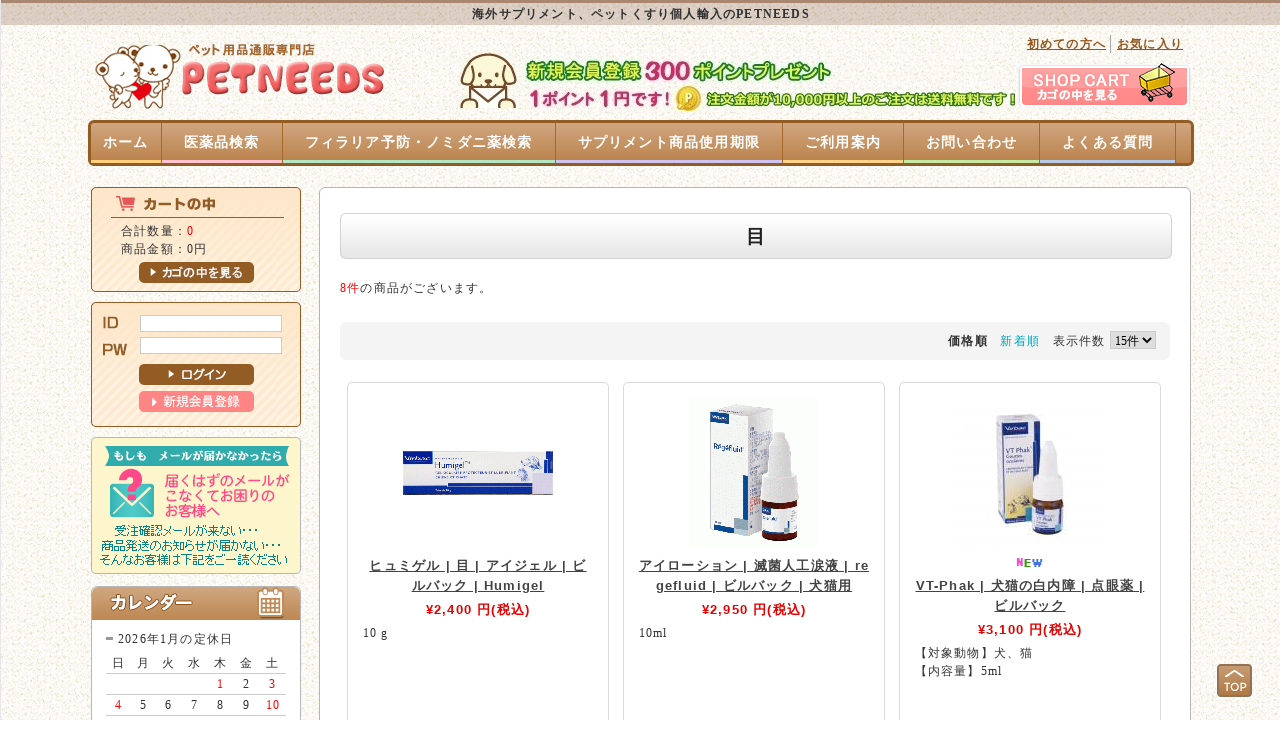

--- FILE ---
content_type: text/html; charset=UTF-8
request_url: https://petkusuriyasui.com/products/list.php?category_id=12&orderby=price
body_size: 8684
content:
<?xml version="1.0" encoding="UTF-8"?>
<!DOCTYPE html PUBLIC "-//W3C//DTD XHTML 1.0 Transitional//EN" "http://www.w3.org/TR/xhtml1/DTD/xhtml1-transitional.dtd">

<html xmlns="http://www.w3.org/1999/xhtml" lang="ja" xml:lang="ja" class="LC_Page_Products_List">
<head>
<meta http-equiv="Content-Type" content="text/html; charset=UTF-8" />
<meta http-equiv="Content-Script-Type" content="text/javascript" />
<meta http-equiv="Content-Style-Type" content="text/css" />
<link rel="stylesheet" href="/user_data/packages/default/css/import.css" type="text/css" media="all" />
<link rel="alternate" type="application/rss+xml" title="RSS" href="http://www.petkusuriyasui.com/rss/" />
<script type="text/javascript" src="/js/css.js"></script>
<script type="text/javascript" src="/js/navi.js"></script>
<script type="text/javascript" src="/js/win_op.js"></script>
<script type="text/javascript" src="/js/site.js"></script>
<script type="text/javascript" src="https://ajax.googleapis.com/ajax/libs/jquery/1.4.2/jquery.min.js"></script>
<title>PETNEEDS(ペットくすり通販サイト) / 目</title>
    <meta name="author" content="PETNEEDS（ペットくすり通販サイト）" />
    <meta name="description" content="犬猫のフィラリア予防薬やノミダニ駆除薬が業界最安値！" />
    <meta name="keywords" content="ハートガードプラス フィラリア ミルベマイシン ネクスガードスペクトラ レボリューション" />
<link rel="shortcut icon" href="/user_data/packages/default/img/common/favicon.ico" />
<link rel="icon" type="image/vnd.microsoft.icon" href="/user_data/packages/default/img/common/favicon.ico" />
<script type="text/javascript">//<![CDATA[
    var productsClassCategories = {"639":{"__unselected":{"__unselected":{"name":"\u9078\u629e\u3057\u3066\u304f\u3060\u3055\u3044","product_class_id":"987","product_type":"1"}},"__unselected2":{"#":{"classcategory_id2":"","name":"\u9078\u629e\u3057\u3066\u304f\u3060\u3055\u3044"},"#0":{"classcategory_id2":"0","name":"","stock_find":true,"price01":"","price02":"2,400","point":"24","product_code":"VIR_Hum10_1_Y","product_class_id":"987","product_type":"1"}}},"642":{"__unselected":{"__unselected":{"name":"\u9078\u629e\u3057\u3066\u304f\u3060\u3055\u3044","product_class_id":"990","product_type":"1"}},"__unselected2":{"#":{"classcategory_id2":"","name":"\u9078\u629e\u3057\u3066\u304f\u3060\u3055\u3044"},"#0":{"classcategory_id2":"0","name":"","stock_find":true,"price01":"","price02":"2,950","point":"29","product_code":"RGF_10_1_Y","product_class_id":"990","product_type":"1"}}},"294":{"__unselected":{"__unselected":{"name":"\u9078\u629e\u3057\u3066\u304f\u3060\u3055\u3044","product_class_id":"300","product_type":"1"}},"__unselected2":{"#":{"classcategory_id2":"","name":"\u9078\u629e\u3057\u3066\u304f\u3060\u3055\u3044"},"#0":{"classcategory_id2":"0","name":"","stock_find":true,"price01":"0","price02":"3,100","point":"31","product_code":"VT_5ml_1_Y","product_class_id":"300","product_type":"1"}}},"685":{"__unselected":{"__unselected":{"name":"\u9078\u629e\u3057\u3066\u304f\u3060\u3055\u3044","product_class_id":"1060","product_type":"3"}},"__unselected2":{"#":{"classcategory_id2":"","name":"\u9078\u629e\u3057\u3066\u304f\u3060\u3055\u3044"},"#0":{"classcategory_id2":"0","name":"","stock_find":true,"price01":"","price02":"3,250","point":"32","product_code":"VSOCR5G1","product_class_id":"1060","product_type":"3"}}},"641":{"__unselected":{"__unselected":{"name":"\u9078\u629e\u3057\u3066\u304f\u3060\u3055\u3044","product_class_id":"989","product_type":"1"}},"__unselected2":{"#":{"classcategory_id2":"","name":"\u9078\u629e\u3057\u3066\u304f\u3060\u3055\u3044"},"#0":{"classcategory_id2":"0","name":"","stock_find":true,"price01":"","price02":"4,300","point":"43","product_code":"OCU3ml_1_Y","product_class_id":"989","product_type":"1"}}},"686":{"__unselected":{"__unselected":{"name":"\u9078\u629e\u3057\u3066\u304f\u3060\u3055\u3044","product_class_id":"1061","product_type":"3"}},"__unselected2":{"#":{"classcategory_id2":"","name":"\u9078\u629e\u3057\u3066\u304f\u3060\u3055\u3044"},"#0":{"classcategory_id2":"0","name":"","stock_find":true,"price01":"","price02":"4,700","point":"47","product_code":"VSOCR5G2","product_class_id":"1061","product_type":"3"}}},"687":{"__unselected":{"__unselected":{"name":"\u9078\u629e\u3057\u3066\u304f\u3060\u3055\u3044","product_class_id":"1062","product_type":"3"}},"__unselected2":{"#":{"classcategory_id2":"","name":"\u9078\u629e\u3057\u3066\u304f\u3060\u3055\u3044"},"#0":{"classcategory_id2":"0","name":"","stock_find":true,"price01":"","price02":"5,900","point":"59","product_code":"VSOCR5G3","product_class_id":"1062","product_type":"3"}}},"640":{"__unselected":{"__unselected":{"name":"\u9078\u629e\u3057\u3066\u304f\u3060\u3055\u3044","product_class_id":"988","product_type":"1"}},"__unselected2":{"#":{"classcategory_id2":"","name":"\u9078\u629e\u3057\u3066\u304f\u3060\u3055\u3044"},"#0":{"classcategory_id2":"0","name":"","stock_find":true,"price01":"","price02":"12,300","point":"123","product_code":"OCL_16ml_1_Y","product_class_id":"988","product_type":"1"}}}};function fnOnLoad(){fnSetClassCategories(document.product_form639);fnSetClassCategories(document.product_form642);fnSetClassCategories(document.product_form294);fnSetClassCategories(document.product_form685);fnSetClassCategories(document.product_form641);fnSetClassCategories(document.product_form686);fnSetClassCategories(document.product_form687);fnSetClassCategories(document.product_form640);}
    $(function(){
        fnOnLoad(); 
    });
//]]></script>

                                    <script type="text/javascript" src="https://ajaxzip3.github.io/ajaxzip3.js"></script><script type="text/javascript" src="/plugin/AjaxZip3/media/plg_ajaxzip3.js"></script>
                        </head>

<!-- ▼BODY部 スタート -->

<body>

<noscript>
    <p>JavaScript を有効にしてご利用下さい.</p>
</noscript>

<div id="frame_outer">
    <a name="top" id="top"></a>

                            
<script language="javascript"> 
function setfont(size) 
{ 
var obj; 
obj=document.getElementById("frame_outer");
obj.style.fontSize=size; 
//obj.style.color="#ff0000"; 
} 
</script>

<!--▼HEADER-->
<div id="header_wrap" class="clearfix"><div id="header" class="clearfix"><div class="header_top"><div class="box">海外サプリメント、ペットくすり個人輸入のPETNEEDS</div></div><div id="header_main" class="clearfix"><div id="logo_area"><a href="https://www.petkusuriyasui.com/"><img src="/user_data/packages/default/img/header/logo01.jpg" alt="PETNEEDS(ペットくすり通販サイト)/商品一覧ページ" /></a></div><!--header_top end--><div class="header_nav"><div id="top_nav"><ul><li ><a href="https://www.petkusuriyasui.com/user_data/beginnera.php" target="_blank">初めての方へ</a></li><li style="  border-right: none;"><a href="https://www.petkusuriyasui.com/mypage/favorite.php">お気に入り</a></li></ul></div></div><!--header_nav nav end--><div id="header_right"><div id="header_cart"><div class="cart_btn"><a href="/cart/"><img  src="/user_data/packages/default/img/header/h_cart_btn.jpg" alt="カゴの中を見る" /></a></div><!--<div class="header_info"><img  src="img/header/h_img02.jpg" alt="" /></div>--></div> <!--header_cart end--><div id="header_img"><img src="https://www.petkusuriyasui.com/upload/temp_image/05241721_66504e0119a0a.jpg" alt="" /></div><!--header_img end--></div><!--header_right end--><!--header_right end--><div class="clear"></div></div><!--header_main end--><div id="header_menu" ><ul ><li ><a title= "ホーム" href="/">ホーム</a></li><li ><a title= "全商品" href="https://www.petkusuriyasui.com/user_data/search.php">医薬品検索</a></li><li ><a title="フィラリア予防・ノミダニ駆除" href="https://www.petkusuriyasui.com/user_data/search.php">フィラリア予防・ノミダニ薬検索</a></li><li ><a title="商品使用期限" href="https://www.petkusuriyasui.com/user_data/opendate2.php">サプリメント商品使用期限</a></li><li ><a href="https://www.petkusuriyasui.com/user_data/guidea.php">ご利用案内</a></li><li ><a href="https://www.petkusuriyasui.com/contact">お問い合わせ </a></li><li ><a href="https://www.petkusuriyasui.com/user_data/faq_index.php" target="_blank">よくある質問 </a></li></ul></div><!--header_menu end--></div><div class="clear"></div></div>
<!--▲HEADER-->

        
    <div id="container" class="clearfix">

                        
                            <div id="leftcolumn" class="side_column">
                                                    <!-- ▼かごの中 -->
                                            
<div class="block_outer">
    <div id="cart_area">
    
        <div class="block_body">
            <div class="information">
                <p class="item">合計数量：<span class="attention">0</span></p>
                <p class="total">商品金額：<span class="price">0円</span></p>
                                            </div>
            <div class="btn">
                <a href="/cart/" onmouseover="chgImg('/user_data/packages/default/img/common/btn_bloc_cart.gif','button_cart');" onmouseout="chgImg('/user_data/packages/default/img/common/btn_bloc_cart.gif','button_cart');"><img src="/user_data/packages/default/img/common/btn_bloc_cart.gif" alt="カゴの中を見る" border="0" name="button_cart" id="button_cart" /></a>
            </div>
        </div>
    </div>
</div>
                                        <!-- ▲かごの中 -->
                                    <!-- ▼login -->
                                            
<div class="block_outer">
    <div id="login_area">
        
        <form name="login_form" id="login_form" method="post" action="https://www.petkusuriyasui.com/frontparts/login_check.php" onsubmit="return fnCheckLogin('login_form')">
            <input type="hidden" name="transactionid" value="9bd471feddb5b84c4be1ffcceb5f3f205aaa7480" />
            <input type="hidden" name="mode" value="login" />
            <input type="hidden" name="url" value="/products/list.php?category_id=12&amp;orderby=price" />
        
                            <div class="blo_body">
                  <div class="for_list">
                    <dl class="formlist">
                       
                        <dd>
                            <input type="text" name="login_email" class="box140" value="" style="ime-mode: disabled;" />
                        </dd>

                    </dl>
                    <dl class="formlist">
                        
                        <dd><input type="password" name="login_pass" class="box140" /></dd>

                    </dl>
                   </div>
                    <p class="btn">
                        <input type="image" onmouseover="chgImgImageSubmit('/user_data/packages/default/img/common/login_off.png',this)" onmouseout="chgImgImageSubmit('/user_data/packages/default/img/common/login_off.png',this)" src="/user_data/packages/default/img/common/login_off.png" alt="ログイン" />
                    </p>
                    <p class="new_btn">
                        <a href="/mypage/login.php" target="_blank">
                    <img border="0" alt="ログイン" src="/user_data/packages/default/img/common/new_login_on.png">
                    </a>
                    </p>
                    </div>
                           
        </form>
    </div>
    <div class="clear"></div>
</div>
                                        <!-- ▲login -->
                                    <!-- ▼未收到郵件處理 -->
                                            <div class="m12">
<a href="https://www.petkusuriyasui.com/user_data/orderpage.php"  target="_blank">
<img src="/user_data/packages/default/img/banner/leftbanner01.gif" >
</a>
</div>                                        <!-- ▲未收到郵件處理 -->
                                    <!-- ▼カレンダー -->
                                            
<div class="block_outer">
    <div id="calender_area">
    <h2><img src="/user_data/packages/default/img/common/calender_h2.jpg" ></h2>
        <div class="block_body">
                                                                                        <table>
                            <caption class="month">2026年1月の定休日</caption>
                            <thead><tr><th>日</th><th>月</th><th>火</th><th>水</th><th>木</th><th>金</th><th>土</th></tr></thead>
                                                                <tr>
                                                                            <td></td>
                                                                                                                                                            <td></td>
                                                                                                                                                            <td></td>
                                                                                                                                                            <td></td>
                                                                                                                                                            <td class="off">1</td>
                                                                                                                                                            <td>2</td>
                                                                                                                                                            <td class="off">3</td>
                                                                            </tr>
                                                                                                    <tr>
                                                                            <td class="off">4</td>
                                                                                                                                                            <td>5</td>
                                                                                                                                                            <td>6</td>
                                                                                                                                                            <td>7</td>
                                                                                                                                                            <td>8</td>
                                                                                                                                                            <td>9</td>
                                                                                                                                                            <td class="off">10</td>
                                                                            </tr>
                                                                                                    <tr>
                                                                            <td class="off">11</td>
                                                                                                                                                            <td>12</td>
                                                                                                                                                            <td>13</td>
                                                                                                                                                            <td class="off">14</td>
                                                                                                                                                            <td>15</td>
                                                                                                                                                            <td>16</td>
                                                                                                                                                            <td class="off">17</td>
                                                                            </tr>
                                                                                                    <tr>
                                                                            <td class="off">18</td>
                                                                                                                                                            <td>19</td>
                                                                                                                                                            <td>20</td>
                                                                                                                                                            <td>21</td>
                                                                                                                                                            <td>22</td>
                                                                                                                                                            <td class="today">23</td>
                                                                                                                                                            <td class="off">24</td>
                                                                            </tr>
                                                                                                    <tr>
                                                                            <td class="off">25</td>
                                                                                                                                                            <td>26</td>
                                                                                                                                                            <td>27</td>
                                                                                                                                                            <td>28</td>
                                                                                                                                                            <td>29</td>
                                                                                                                                                            <td>30</td>
                                                                                                                                                            <td class="off">31</td>
                                                                            </tr>
                                                                        </table>
                                                                                                        <table>
                            <caption class="month">2026年2月の定休日</caption>
                            <thead><tr><th>日</th><th>月</th><th>火</th><th>水</th><th>木</th><th>金</th><th>土</th></tr></thead>
                                                                <tr>
                                                                            <td class="off">1</td>
                                                                                                                                                            <td>2</td>
                                                                                                                                                            <td>3</td>
                                                                                                                                                            <td>4</td>
                                                                                                                                                            <td>5</td>
                                                                                                                                                            <td>6</td>
                                                                                                                                                            <td class="off">7</td>
                                                                            </tr>
                                                                                                    <tr>
                                                                            <td class="off">8</td>
                                                                                                                                                            <td>9</td>
                                                                                                                                                            <td>10</td>
                                                                                                                                                            <td class="off">11</td>
                                                                                                                                                            <td>12</td>
                                                                                                                                                            <td>13</td>
                                                                                                                                                            <td class="off">14</td>
                                                                            </tr>
                                                                                                    <tr>
                                                                            <td class="off">15</td>
                                                                                                                                                            <td>16</td>
                                                                                                                                                            <td>17</td>
                                                                                                                                                            <td>18</td>
                                                                                                                                                            <td>19</td>
                                                                                                                                                            <td>20</td>
                                                                                                                                                            <td class="off">21</td>
                                                                            </tr>
                                                                                                    <tr>
                                                                            <td class="off">22</td>
                                                                                                                                                            <td>23</td>
                                                                                                                                                            <td>24</td>
                                                                                                                                                            <td>25</td>
                                                                                                                                                            <td>26</td>
                                                                                                                                                            <td>27</td>
                                                                                                                                                            <td class="off">28</td>
                                                                            </tr>
                                                                        </table>
                                        <p class="information">※赤字は休業日です</p>
        </div>

    </div>
</div>
                                        <!-- ▲カレンダー -->
                                            </div>
                
                <div
                                                id="two_maincolumn_right"
                                        class="main_column"
        >
                                    
            <!-- ▼メイン -->
             
 
 
 
 
 
 
 
 
 
 
 
 <script type="text/javascript" src="/js/jquery.facebox/facebox.js"></script>

<script type="text/javascript" src="/js/products.js"></script>
<script type="text/javascript">//<![CDATA[
    function fnSetClassCategories(form, classcat_id2_selected) {
        var $form = $(form);
        var product_id = $form.find('input[name=product_id]').val();
        var $sele1 = $form.find('select[name=classcategory_id1]');
        var $sele2 = $form.find('select[name=classcategory_id2]');
        setClassCategories($form, product_id, $sele1, $sele2, classcat_id2_selected);
    }
    // 並び順を変更
    function fnChangeOrderby(orderby) {
        fnSetVal('orderby', orderby);
        fnSetVal('pageno', 1);
        fnSubmit();
    }
    // 表示件数を変更
    function fnChangeDispNumber(dispNumber) {
        fnSetVal('disp_number', dispNumber);
        fnSetVal('pageno', 1);
        fnSubmit();
    }
    // カゴに入れる
    function fnInCart(productForm) {
        var searchForm = $("#form1");
        var cartForm = $(productForm);
        // 検索条件を引き継ぐ
        var hiddenValues = ['mode','category_id','maker_id','name','orderby','disp_number','pageno','rnd'];
        $.each(hiddenValues, function(){
            // 商品別のフォームに検索条件の値があれば上書き
            if (cartForm.has('input[name='+this+']').length != 0) {
                cartForm.find('input[name='+this+']').val(searchForm.find('input[name='+this+']').val());
            }
            // なければ追加
            else {
                cartForm.append($('<input type="hidden" />').attr("name", this).val(searchForm.find('input[name='+this+']').val()));
            }
        });
        // 商品別のフォームを送信
        cartForm.submit();
    }
//]]></script>

<div id="undercolumn">
    <form name="form1" id="form1" method="get" action="?">
        <input type="hidden" name="transactionid" value="9bd471feddb5b84c4be1ffcceb5f3f205aaa7480" />
        <input type="hidden" name="mode" value="" />
                <input type="hidden" name="category_id" value="12" />
        <input type="hidden" name="maker_id" value="0" />
        <input type="hidden" name="name" value="" />
                        <input type="hidden" name="orderby" value="price" />
        <input type="hidden" name="disp_number" value="15" />
        <input type="hidden" name="pageno" value="" />
                <input type="hidden" name="rnd" value="wri" />
    </form>

    <!--★タイトル★-->
    <h2 class="title">目</h2>

    <!--▼検索条件-->
        <!--▲検索条件-->

    <!--▼ページナビ(本文)-->
        <!--▲ページナビ(本文)-->

    
                    <!--▼件数-->
            <div>
                <span class="attention">8件</span>の商品がございます。
            </div>
            <!--▲件数-->

            <!--▼ページナビ(上部)-->
            <form name="page_navi_top" id="page_navi_top" action="?">
                <input type="hidden" name="transactionid" value="9bd471feddb5b84c4be1ffcceb5f3f205aaa7480" />
                        <div class="pagenumber_area clearfix">
            <div class="change">
                                    <strong>価格順</strong>
                &nbsp;
                                        <a href="javascript:fnChangeOrderby('date');">新着順</a>
                               &nbsp; 表示件数
                <select name="disp_number" onchange="javascript:fnChangeDispNumber(this.value);">
                                                                        <option value="15" selected="selected" >15件</option>
                                                                                                <option value="30" >30件</option>
                                                                                                <option value="50" >50件</option>
                                                            </select>
            </div>
            <div class="navi">&nbsp;</div>
        </div>
                </form>
            <!--▲ページナビ(上部)-->
        
                        <!--▼商品-->
        <form name="product_form639" action="?" onsubmit="return false;">
        <input type="hidden" name="transactionid" value="9bd471feddb5b84c4be1ffcceb5f3f205aaa7480" />
        <div class="list_area clearfix">
            <a name="product639"></a>
            <div class="listphoto"  style="margin-bottom:8px;">
                <!--★画像★-->
                 <div class="pdimg">
                <a href="/products/detail.php?product_id=639">
                    <img src="/upload/save_image/04221704_68074d7144879.png" alt="ヒュミゲル | 目 | アイジェル | ビルバック | Humigel" class="picture" ></a></div>
            </div>

            <div class="listrightbloc">
                            <!--▼商品ステータス-->
                                <!--▲商品ステータス-->

                <!--★商品名★-->
                <h3>
                    <a href="/products/detail.php?product_id=639">ヒュミゲル | 目 | アイジェル | ビルバック | Humigel</a>
                </h3>
                <!--★価格★-->
                <div class="pricebox sale_price">
                   
                    <span class="price">
                        <span id="price02_default_639">&yen;2,400</span><span id="price02_dynamic_639"></span>
                        円(税込)</span>
                </div>

                <!--★コメント★-->
                <div class="listcomment">10 g</div>

                <!--★商品詳細を見る★-->


                <!--▼買い物かご-->
                <input type="hidden" name="product_id" value="639" />
                <input type="hidden" name="product_class_id" id="product_class_id639" value="987" />

                <div class="cart_area clearfix">
                                                                    <div class="cartin clearfix">
                            <div class="quantity">
                                <input type="text" name="quantity" class="box" value="1" maxlength="9" style="" />
                                                            </div>
                            <div class="cartin_btn">
                                <!--★カゴに入れる★-->
                                <div id="cartbtn_default_639">
                                    <input type="image" id="cart639" src="/user_data/packages/default/img/button/b_cart_allitem.gif" alt="カゴに入れる" onclick="fnInCart(this.form); return false;" />
                                </div>
                                <div class="attention" id="cartbtn_dynamic_639"></div>
                            </div>
                        </div>
                                    </div>
                <!--▲買い物かご-->
            </div>
        </div>
        </form>
        <!--▲商品-->

  
  
  
    











    
        
                        <!--▼商品-->
        <form name="product_form642" action="?" onsubmit="return false;">
        <input type="hidden" name="transactionid" value="9bd471feddb5b84c4be1ffcceb5f3f205aaa7480" />
        <div class="list_area clearfix">
            <a name="product642"></a>
            <div class="listphoto"  style="margin-bottom:8px;">
                <!--★画像★-->
                 <div class="pdimg">
                <a href="/products/detail.php?product_id=642">
                    <img src="/upload/save_image/04221722_680751beb2ef9.png" alt="アイローション | 滅菌人工涙液 | regefluid | ビルバック | 犬猫用" class="picture" ></a></div>
            </div>

            <div class="listrightbloc">
                            <!--▼商品ステータス-->
                                <!--▲商品ステータス-->

                <!--★商品名★-->
                <h3>
                    <a href="/products/detail.php?product_id=642">アイローション | 滅菌人工涙液 | regefluid | ビルバック | 犬猫用</a>
                </h3>
                <!--★価格★-->
                <div class="pricebox sale_price">
                   
                    <span class="price">
                        <span id="price02_default_642">&yen;2,950</span><span id="price02_dynamic_642"></span>
                        円(税込)</span>
                </div>

                <!--★コメント★-->
                <div class="listcomment">10ml</div>

                <!--★商品詳細を見る★-->


                <!--▼買い物かご-->
                <input type="hidden" name="product_id" value="642" />
                <input type="hidden" name="product_class_id" id="product_class_id642" value="990" />

                <div class="cart_area clearfix">
                                                                    <div class="cartin clearfix">
                            <div class="quantity">
                                <input type="text" name="quantity" class="box" value="1" maxlength="9" style="" />
                                                            </div>
                            <div class="cartin_btn">
                                <!--★カゴに入れる★-->
                                <div id="cartbtn_default_642">
                                    <input type="image" id="cart642" src="/user_data/packages/default/img/button/b_cart_allitem.gif" alt="カゴに入れる" onclick="fnInCart(this.form); return false;" />
                                </div>
                                <div class="attention" id="cartbtn_dynamic_642"></div>
                            </div>
                        </div>
                                    </div>
                <!--▲買い物かご-->
            </div>
        </div>
        </form>
        <!--▲商品-->

  
  
  
    











    
        
                        <!--▼商品-->
        <form name="product_form294" action="?" onsubmit="return false;">
        <input type="hidden" name="transactionid" value="9bd471feddb5b84c4be1ffcceb5f3f205aaa7480" />
        <div class="list_area clearfix">
            <a name="product294"></a>
            <div class="listphoto"  style="margin-bottom:8px;">
                <!--★画像★-->
                 <div class="pdimg">
                <a href="/products/detail.php?product_id=294">
                    <img src="/upload/save_image/03261331_67e38309da068.jpg" alt="VT-Phak | 犬猫の白内障 | 点眼薬 | ビルバック" class="picture" ></a></div>
            </div>

            <div class="listrightbloc">
                        <img src="/user_data/packages/default/img/icon/ico_01.gif" width="41" height="13" alt="NEW" id="icon1" style="margin-bottom:2px;">                 <!--▼商品ステータス-->
                                                <!--▲商品ステータス-->

                <!--★商品名★-->
                <h3>
                    <a href="/products/detail.php?product_id=294">VT-Phak | 犬猫の白内障 | 点眼薬 | ビルバック</a>
                </h3>
                <!--★価格★-->
                <div class="pricebox sale_price">
                   
                    <span class="price">
                        <span id="price02_default_294">&yen;3,100</span><span id="price02_dynamic_294"></span>
                        円(税込)</span>
                </div>

                <!--★コメント★-->
                <div class="listcomment">【対象動物】犬、猫<br />
【内容量】5ml</div>

                <!--★商品詳細を見る★-->


                <!--▼買い物かご-->
                <input type="hidden" name="product_id" value="294" />
                <input type="hidden" name="product_class_id" id="product_class_id294" value="300" />

                <div class="cart_area clearfix">
                                                                    <div class="cartin clearfix">
                            <div class="quantity">
                                <input type="text" name="quantity" class="box" value="1" maxlength="9" style="" />
                                                            </div>
                            <div class="cartin_btn">
                                <!--★カゴに入れる★-->
                                <div id="cartbtn_default_294">
                                    <input type="image" id="cart294" src="/user_data/packages/default/img/button/b_cart_allitem.gif" alt="カゴに入れる" onclick="fnInCart(this.form); return false;" />
                                </div>
                                <div class="attention" id="cartbtn_dynamic_294"></div>
                            </div>
                        </div>
                                    </div>
                <!--▲買い物かご-->
            </div>
        </div>
        </form>
        <!--▲商品-->

  
  
  
    











    
        
                        <!--▼商品-->
        <form name="product_form685" action="?" onsubmit="return false;">
        <input type="hidden" name="transactionid" value="9bd471feddb5b84c4be1ffcceb5f3f205aaa7480" />
        <div class="list_area clearfix">
            <a name="product685"></a>
            <div class="listphoto"  style="margin-bottom:8px;">
                <!--★画像★-->
                 <div class="pdimg">
                <a href="/products/detail.php?product_id=685">
                    <img src="/upload/save_image/12171229_6942239e85227.jpg" alt="ヴィジョケア 5g | 犬用 | オプティミューン同成分| 乾性角膜炎治療薬" class="picture" ></a></div>
            </div>

            <div class="listrightbloc">
                            <!--▼商品ステータス-->
                                <!--▲商品ステータス-->

                <!--★商品名★-->
                <h3>
                    <a href="/products/detail.php?product_id=685">ヴィジョケア 5g | 犬用 | オプティミューン同成分| 乾性角膜炎治療薬</a>
                </h3>
                <!--★価格★-->
                <div class="pricebox sale_price">
                   
                    <span class="price">
                        <span id="price02_default_685">&yen;3,250</span><span id="price02_dynamic_685"></span>
                        円(税込)</span>
                </div>

                <!--★コメント★-->
                <div class="listcomment">5g【香港発送】</div>

                <!--★商品詳細を見る★-->


                <!--▼買い物かご-->
                <input type="hidden" name="product_id" value="685" />
                <input type="hidden" name="product_class_id" id="product_class_id685" value="1060" />

                <div class="cart_area clearfix">
                                                                    <div class="cartin clearfix">
                            <div class="quantity">
                                <input type="text" name="quantity" class="box" value="1" maxlength="9" style="" />
                                                            </div>
                            <div class="cartin_btn">
                                <!--★カゴに入れる★-->
                                <div id="cartbtn_default_685">
                                    <input type="image" id="cart685" src="/user_data/packages/default/img/button/b_cart_allitem.gif" alt="カゴに入れる" onclick="fnInCart(this.form); return false;" />
                                </div>
                                <div class="attention" id="cartbtn_dynamic_685"></div>
                            </div>
                        </div>
                                    </div>
                <!--▲買い物かご-->
            </div>
        </div>
        </form>
        <!--▲商品-->

  
  
  
    











    
        
                        <!--▼商品-->
        <form name="product_form641" action="?" onsubmit="return false;">
        <input type="hidden" name="transactionid" value="9bd471feddb5b84c4be1ffcceb5f3f205aaa7480" />
        <div class="list_area clearfix">
            <a name="product641"></a>
            <div class="listphoto"  style="margin-bottom:8px;">
                <!--★画像★-->
                 <div class="pdimg">
                <a href="/products/detail.php?product_id=641">
                    <img src="/upload/save_image/04221716_680750584695d.png" alt="Oculenis | 人工涙液 | ジェル | 保湿 |犬 | 猫" class="picture" ></a></div>
            </div>

            <div class="listrightbloc">
                            <!--▼商品ステータス-->
                                <!--▲商品ステータス-->

                <!--★商品名★-->
                <h3>
                    <a href="/products/detail.php?product_id=641">Oculenis | 人工涙液 | ジェル | 保湿 |犬 | 猫</a>
                </h3>
                <!--★価格★-->
                <div class="pricebox sale_price">
                   
                    <span class="price">
                        <span id="price02_default_641">&yen;4,300</span><span id="price02_dynamic_641"></span>
                        円(税込)</span>
                </div>

                <!--★コメント★-->
                <div class="listcomment">3ml</div>

                <!--★商品詳細を見る★-->


                <!--▼買い物かご-->
                <input type="hidden" name="product_id" value="641" />
                <input type="hidden" name="product_class_id" id="product_class_id641" value="989" />

                <div class="cart_area clearfix">
                                                                    <div class="cartin clearfix">
                            <div class="quantity">
                                <input type="text" name="quantity" class="box" value="1" maxlength="9" style="" />
                                                            </div>
                            <div class="cartin_btn">
                                <!--★カゴに入れる★-->
                                <div id="cartbtn_default_641">
                                    <input type="image" id="cart641" src="/user_data/packages/default/img/button/b_cart_allitem.gif" alt="カゴに入れる" onclick="fnInCart(this.form); return false;" />
                                </div>
                                <div class="attention" id="cartbtn_dynamic_641"></div>
                            </div>
                        </div>
                                    </div>
                <!--▲買い物かご-->
            </div>
        </div>
        </form>
        <!--▲商品-->

  
  
  
    











    
        
                        <!--▼商品-->
        <form name="product_form686" action="?" onsubmit="return false;">
        <input type="hidden" name="transactionid" value="9bd471feddb5b84c4be1ffcceb5f3f205aaa7480" />
        <div class="list_area clearfix">
            <a name="product686"></a>
            <div class="listphoto"  style="margin-bottom:8px;">
                <!--★画像★-->
                 <div class="pdimg">
                <a href="/products/detail.php?product_id=686">
                    <img src="/upload/save_image/12171450_694244ba3fb8d.png" alt="ヴィジョケア 5g x2本 | 犬用 | オプティミューン同成分| 乾性角膜炎治療薬" class="picture" ></a></div>
            </div>

            <div class="listrightbloc">
                            <!--▼商品ステータス-->
                                <!--▲商品ステータス-->

                <!--★商品名★-->
                <h3>
                    <a href="/products/detail.php?product_id=686">ヴィジョケア 5g x2本 | 犬用 | オプティミューン同成分| 乾性角膜炎治療薬</a>
                </h3>
                <!--★価格★-->
                <div class="pricebox sale_price">
                   
                    <span class="price">
                        <span id="price02_default_686">&yen;4,700</span><span id="price02_dynamic_686"></span>
                        円(税込)</span>
                </div>

                <!--★コメント★-->
                <div class="listcomment">5g x2本【香港発送】</div>

                <!--★商品詳細を見る★-->


                <!--▼買い物かご-->
                <input type="hidden" name="product_id" value="686" />
                <input type="hidden" name="product_class_id" id="product_class_id686" value="1061" />

                <div class="cart_area clearfix">
                                                                    <div class="cartin clearfix">
                            <div class="quantity">
                                <input type="text" name="quantity" class="box" value="1" maxlength="9" style="" />
                                                            </div>
                            <div class="cartin_btn">
                                <!--★カゴに入れる★-->
                                <div id="cartbtn_default_686">
                                    <input type="image" id="cart686" src="/user_data/packages/default/img/button/b_cart_allitem.gif" alt="カゴに入れる" onclick="fnInCart(this.form); return false;" />
                                </div>
                                <div class="attention" id="cartbtn_dynamic_686"></div>
                            </div>
                        </div>
                                    </div>
                <!--▲買い物かご-->
            </div>
        </div>
        </form>
        <!--▲商品-->

  
  
  
    











    
        
                        <!--▼商品-->
        <form name="product_form687" action="?" onsubmit="return false;">
        <input type="hidden" name="transactionid" value="9bd471feddb5b84c4be1ffcceb5f3f205aaa7480" />
        <div class="list_area clearfix">
            <a name="product687"></a>
            <div class="listphoto"  style="margin-bottom:8px;">
                <!--★画像★-->
                 <div class="pdimg">
                <a href="/products/detail.php?product_id=687">
                    <img src="/upload/save_image/12171451_694244e07b729.png" alt="ヴィジョケア 5g x3本 | 犬用 | オプティミューン同成分| 乾性角膜炎治療薬" class="picture" ></a></div>
            </div>

            <div class="listrightbloc">
                            <!--▼商品ステータス-->
                                <!--▲商品ステータス-->

                <!--★商品名★-->
                <h3>
                    <a href="/products/detail.php?product_id=687">ヴィジョケア 5g x3本 | 犬用 | オプティミューン同成分| 乾性角膜炎治療薬</a>
                </h3>
                <!--★価格★-->
                <div class="pricebox sale_price">
                   
                    <span class="price">
                        <span id="price02_default_687">&yen;5,900</span><span id="price02_dynamic_687"></span>
                        円(税込)</span>
                </div>

                <!--★コメント★-->
                <div class="listcomment">5g x3本【香港発送】</div>

                <!--★商品詳細を見る★-->


                <!--▼買い物かご-->
                <input type="hidden" name="product_id" value="687" />
                <input type="hidden" name="product_class_id" id="product_class_id687" value="1062" />

                <div class="cart_area clearfix">
                                                                    <div class="cartin clearfix">
                            <div class="quantity">
                                <input type="text" name="quantity" class="box" value="1" maxlength="9" style="" />
                                                            </div>
                            <div class="cartin_btn">
                                <!--★カゴに入れる★-->
                                <div id="cartbtn_default_687">
                                    <input type="image" id="cart687" src="/user_data/packages/default/img/button/b_cart_allitem.gif" alt="カゴに入れる" onclick="fnInCart(this.form); return false;" />
                                </div>
                                <div class="attention" id="cartbtn_dynamic_687"></div>
                            </div>
                        </div>
                                    </div>
                <!--▲買い物かご-->
            </div>
        </div>
        </form>
        <!--▲商品-->

  
  
  
    











    
        
                        <!--▼商品-->
        <form name="product_form640" action="?" onsubmit="return false;">
        <input type="hidden" name="transactionid" value="9bd471feddb5b84c4be1ffcceb5f3f205aaa7480" />
        <div class="list_area clearfix">
            <a name="product640"></a>
            <div class="listphoto"  style="margin-bottom:8px;">
                <!--★画像★-->
                 <div class="pdimg">
                <a href="/products/detail.php?product_id=640">
                    <img src="/upload/save_image/04221710_68074ee871000.jpg" alt="OcluVet | 16ml | 点眼液 | 犬 | 猫" class="picture" ></a></div>
            </div>

            <div class="listrightbloc">
                            <!--▼商品ステータス-->
                                <!--▲商品ステータス-->

                <!--★商品名★-->
                <h3>
                    <a href="/products/detail.php?product_id=640">OcluVet | 16ml | 点眼液 | 犬 | 猫</a>
                </h3>
                <!--★価格★-->
                <div class="pricebox sale_price">
                   
                    <span class="price">
                        <span id="price02_default_640">&yen;12,300</span><span id="price02_dynamic_640"></span>
                        円(税込)</span>
                </div>

                <!--★コメント★-->
                <div class="listcomment">16ml</div>

                <!--★商品詳細を見る★-->


                <!--▼買い物かご-->
                <input type="hidden" name="product_id" value="640" />
                <input type="hidden" name="product_class_id" id="product_class_id640" value="988" />

                <div class="cart_area clearfix">
                                                                    <div class="cartin clearfix">
                            <div class="quantity">
                                <input type="text" name="quantity" class="box" value="1" maxlength="9" style="" />
                                                            </div>
                            <div class="cartin_btn">
                                <!--★カゴに入れる★-->
                                <div id="cartbtn_default_640">
                                    <input type="image" id="cart640" src="/user_data/packages/default/img/button/b_cart_allitem.gif" alt="カゴに入れる" onclick="fnInCart(this.form); return false;" />
                                </div>
                                <div class="attention" id="cartbtn_dynamic_640"></div>
                            </div>
                        </div>
                                    </div>
                <!--▲買い物かご-->
            </div>
        </div>
        </form>
        <!--▲商品-->

  
  
  
    











    





</div>
<div class="pagenumber_area">
            <div class="change">
                                    <strong>価格順</strong>
                &nbsp;
                                        <a href="javascript:fnChangeOrderby('date');">新着順</a>
                                表示件数
                <select name="disp_number" onchange="javascript:fnChangeDispNumber(this.value);">
                                                                        <option value="15" selected="selected" >15件</option>
                                                                                                <option value="30" >30件</option>
                                                                                                <option value="50" >50件</option>
                                                            </select>
            </div>
            <div class="navi">&nbsp;</div>
        </div>            <!-- ▲メイン -->

                                            </div>
        
                        
                        
    </div>

                            <div id="footerbottomcolumn">
                                        <!-- ▼縁 -->
                                    <!--▼FOOTER-->
<head>
<script>
$(function(){
  $('.faq-list dt').click(function(){
    $(this).next('dd').slideToggle();
    $(this).toggleClass('active');
  });
});
</script>
<style>
#footerbottomcolumn {
    margin: 0 auto;
    padding: 0px;
    width: 950px;
    background: #fff;
    text-align: left;
}
  #myfooter {
    margin: 0 auto;
    display: block;
    width: 100%;
    height: 222px;
    background: url(https://www.petkusuriyasui.com/user_data/packages/default/img/common/ftbg001.jpg) repeat scroll 0 0 rgba(0, 0, 0, 0);
    background-position: center;
}
</style>
</head>
<body>

<div class="clear"></div>
<div id="myfooter" >
<div id="pagetop"><a href="#top"><img src="/user_data/packages/default/img/banner/totop.jpg" alt="" /></a></div>
<div id="footer" class="clearfix">
    <div class="left" style="margin-left:196px; ">
        <table cellspacing="0" cellpadding="0">
            <tbody>
                <tr>
                <td valign="middle">
                  <a href="/abouts/" class=""
                    >当サイトについて</a>
                </td>
                                <td valign="middle">
                <a href="https://www.petkusuriyasui.com/contact/" class=""
                    >お問い合わせ</a>
                </td>
                                <td valign="middle">
                  <a href="/order/" class=""
                    >特定商取引に関する表記</a>
                </td>
                                                <td valign="middle">
            <a href="/guide/privacy.php" class=""
                    >プライバシーポリシー</a>
                </td>
                </tr>
                </tbody>
                </table>
                
                <table cellspacing="0" cellpadding="0" >
                <tbody>
                <tr>
                <td valign="middle" style="padding-left:60px;">このサイトに掲載のイラスト・写真・ロゴ・文章等の無断転載・複製を禁じます。</td>
                </tr>
                <tr>
                <td valign="middle" style="padding-left:150px;">Copyright(c),PETNEEDS All Right Reserved.</td>
                </tr>
            </tbody>
        </table>
    </div>
    <div class="clear"></div>
   
</div>
<div class="clear"></div>
</div>
<!--▲FOOTER-->

                                <!-- ▲縁 -->
                                </div>
        </div>

</body><!-- ▲BODY部 エンド -->

</html>

--- FILE ---
content_type: text/css
request_url: https://petkusuriyasui.com/user_data/packages/default/css/common.css
body_size: 30318
content:
@charset "utf-8";

/************************************************
 共通設定
************************************************ */
body {
    background: url("../img/common/bg-pattern.jpg") repeat; 
  color: #333;
  font-family: "メイリオ", Meiryo, "ヒラギノ逞ゴ Pro W3", "Hiragino Kaku Gothic Pro", Osaka, "ＭＳ Ｐゴシック", "MS PGothic", sans-serif
  background-color: #fff;
  font-size: 12px;
  line-height: 150%;
  letter-spacing: 0.1em;
  -webkit-font-smoothing: antialiased;
}

select {
    border: solid 1px #ccc;
}

/*写真*/
.picture {
    border: 1px solid #ccc;
}
*{
margin:0;
padding:0;	
	}
	
#two_maincolumn_right table th {
  background-color: #FEECD2!important;

}	

#undercolumn table {background-color: #fff;}
	
	

/* ==============================================
 フレーム
=============================================== */
/* 全体を包括 */
#frame_outer {
   
    border-left: 1px solid #e7e7e9;
    border-right: 1px solid #e7e7e9;
    margin: 0 auto;
    width: 100%;
}

/* コンテンツ */
#container {
    margin: auto;
    min-width: 950px;
    padding-bottom: 50px;
    width: 950px;
}


/* ==============================================
 カラム指定
=============================================== */
/* ヘッダーとフッターの上下
[注意]ブロック移動時はbloc.css内で調整が必要 */
#bottomcolumn,
#footerbottomcolumn {
    margin: 0 auto;
    padding: 15px;
    width: 950px;
    background: #fff;
    text-align: left;
}

/* 中央カラム */
.main_column {
  
 
   
}

/* サイドカラム */
#leftcolumn {
	clear: both;
    float: left;
    min-width: 200px;
    padding-left: 0;
    width: 210px; margin-top:15px;
}
#rightcolumn {
    float: right;
    width: 210px; margin-top:15px;
}

/* 1カラム設定 */
#one_maincolumn {
    margin: 0 auto;
    width: 100%; margin-top:15px;
}

/* 2カラム設定 (メイン部が左) */
#two_maincolumn_left {
    padding-left: 1.5%;
    float: left;
    width: 78%;
}

/* 2カラム設定 (メイン部が右) */
#two_maincolumn_right {
    float: right;
	margin-top:15px;
	  width:830px; padding:15px  20px; background-color:#fff;
	  -moz-border-radius: 6px;
  -khtml-border-radius: 6px;
  -webkit-border-radius: 6px;
  border-radius: 6px;
  border: 1px solid #b6b6b6;margin-bottom: 30px;
}

/* 3カラム設定 */
#three_maincolumn {
  padding-left: 20px;
  width: 640px;
  float: left;
  margin-top: 15px;
  padding-bottom: 20px;6
}

/* 下層コンテンツ */
#undercolumn {
    width: 100%;
    margin: 0px 0 30px 0;
}


/* ==============================================
 ユーティリティ
=============================================== */
/* フロート回り込み解除
----------------------------------------------- */
.clearfix:after {
    clear: both;
    content: ".";
    display: block;
    height: 0;
    line-height: 0;
    visibility: hidden;
}
.clearfix {
    display: block; /* for IE8 */
}
.clear {
    clear: both;
}

/* リンク指定
----------------------------------------------- */
a:link, visited, active {
    color: #00A6B6;
	text-decoration:none;
}
a:hover {
    color: #00A6B6;
	text-decoration:underline;
}

a:visited {
    color: #00A6B6;
	text-decoration:underline;
}



/* フォント
----------------------------------------------- */
h1,
h2,
h3,
h4,
h5 {
    font-size: 100%;
    line-height: 150%;
}
.normal_price {
    font-size: 90%;
}
.user_name {
    font-weight: bold;
}
.recommend_level {
    color: #ecbd00;
}

.attention {
    color: #f00;
}
.attentionSt {
    color: #f00;
    font-weight: bold;
}
.st {
    font-weight: bold;
}
.mini {
    font-size: 12px;
}


/* 行揃え
----------------------------------------------- */
.alignC {
    text-align: center;
}
.alignR {
    text-align: right;
}
.alignL {
    text-align: left;
}
.pricetd em {
    font-weight: bold;
}


/* フォーム
----------------------------------------------- */
input[type='text'],
input[type='password'],
.select {
    border: solid 1px #ccc;
    padding: 2px;
}

.box40 {
    width: 40px;
}
.box60 {
    width: 60px;
}
.box100 {
    width: 100px;
}
.box120 {
    width: 120px;
}
.box140 {
    width: 140px;
}
.box145 {
    width: 145px;
}
.box150 {
    width: 150px;
}
.box240 {
    width: 240px;
}
.box300 {
    width: 300px;
}
.box320 {
    width: 320px;
}
.box350 {
    width: 350px;
}
.box380 {
    width: 380px;
}

/* フォームが縦に重なり合う場合に併用する余白 */
.top {
    margin-bottom: 5px;
}

.ng_top {
    margin-bottom: 0 !important;
}


/* タイトル
----------------------------------------------- */
h2.title   {font-family: "メイリオ", "Meiryo";
  background: url("../img/common/item-title.png") repeat-x;
  width: 100%;
  height: 44px;
  font-size: 19px;
  line-height: 46px;
  /* text-indent: 25px; */
  color: #222;
  border: 1px solid rgba(210, 210, 210, 0.99);
  margin-bottom: 20px;
  background-color: #F7F7F7;
  text-align: center;
  -moz-border-radius: 6px;
  -khtml-border-radius: 6px;
  -webkit-border-radius: 6px;
  border-radius: 6px;
  /* text-indent: 16px; */
}

#undercolumn_entry h2 {font-family: "メイリオ", "Meiryo";
  background: url("../img/common/item-title.png") repeat-x;
  width: 100%;
  height: 44px;
  font-size: 19px;
  line-height: 46px;
  /* text-indent: 25px; */
  color: #222;
  border: 1px solid rgba(210, 210, 210, 0.99);
  margin-bottom: 20px;
  background-color: #F7F7F7;
  text-align: center;
  -moz-border-radius: 6px;
  -khtml-border-radius: 6px;
  -webkit-border-radius: 6px;
  border-radius: 6px;
  /* text-indent: 16px; */
}

#one_maincolumn .sub_area h3,
#two_maincolumn_left .sub_area h3,
#three_maincolumn .sub_area h3,
#undercolumn_login .login_area h3,
#undercolumn_shopping h3,
#mypagecolumn h3,
#undercolumn_cart h3 {
  margin: 0 0 10px 0;
  padding: 5px 0 2px;
  color: rgb(66, 66, 66);
  /* background: url("../img/background/line_01.gif") repeat-x left bottom; */
  font-size: 150%;
}

div#undercolumn_login .login_area h4 {
    padding-left: 15px;
    background: url("../img/icon/icon_detail.gif") no-repeat left;
	color:#1f909d;
}


/* ==============================================
 ヘッダー
=============================================== */
/* レイアウト
----------------------------------------------- */
#header_wrap {
    border-top: solid 3px #A98670;
    min-height: 82px;
	padding-bottom: 6px;
   
}
#header {
    margin: auto;
    width:100%;
}
#header_utility {
    float: right;
    width: 580px;
}


#search {
    background-color: #f3f4f2;
    height: 41px;
    margin: 0 auto;
    padding: 0;
    vertical-align: middle;
    width: 950px;
}
#search_form table{
border:none;
}
#search td{
border:none;
padding:0px;
}
select.searchlist {
    border: 1px solid #c9caca;
    color: #616161;
    font-size: 80%;
    width: 120px;
}
input.search {
    border: 1px solid #c9caca;
    color: #616161;
    font-size: 80%;
    width: 135px;
}
/* ==============================================
 フッター
=============================================== */
#myfooter{ margin: 0 auto;   display:block; width:100%;
  height: 222px;
background: url("../img/common/footer-bg2.png") repeat scroll 0 0 rgba(0, 0, 0, 0);
  background-position: center;
	}
	#footer {
      margin: auto;
  padding-top: 100px;
  width:1000px;
}

#footer .left { margin-top:35px;
}

#footer .left a{
      color: #460000;
  float: left;
  font-size: 14px;
  padding: 0px 10px 0px 0px;
  margin-bottom: 15px;
  margin-top: 13px;
  border-right: 1px solid #460000;
  height: 15px;
  margin-right: 10px;
  line-height: 15px;
  text-decoration: underline;
}
#footer .left a:hover{ text-decoration:none;}





#footer .right {
    color: #FFFFFF;
    float: right;
    width: 196px;
}
#footer table{
	
    border:none;
	
	}

#footer table td{
	border:none;
	padding:0;
	}
#footer table{
	margin:0px;
	}
#footer table td img{
	margin-left:-24px;
	}
#footer .left table{
	
	}
#footer a{
	color:#434343;
	}

/* ==============================================
 パーツ
=============================================== */
/* ボタン
----------------------------------------------- */
.btn_area {
    margin-top: 10px;
    width: 100%;
    text-align: center;
}

.btn_area li {
    padding-right: 10px;
    display: inline;
}


/* 完了メッセージ
----------------------------------------------- */
div#complete_area {
    margin-bottom: 20px;
}
div#complete_area .message,
div#undercolumn_entry .message {
    margin-bottom: 20px;
    line-height: 150%;
    font-weight: bold;
    font-size: 120%;
}
div#complete_area .shop_information {
    margin-top: 40px;
    padding: 20px 0 0 0;
    border-top: solid 1px #ccc;
}
div#complete_area .shop_information .name {
    margin-bottom: 10px;
    font-weight: bold;
    font-size: 140%;
}


/* Tipsy
----------------------------------------------- */
.tipsy {
    padding: 5px;
    font-size: 10px;
    position: absolute;
    z-index: 100000;
}
.tipsy-inner {
    padding: 5px 8px 4px 8px;
    background-color: black;
    color: white;
    max-width: 200px;
    text-align: center;
}
.tipsy-inner {
    border-radius: 3px;
    -moz-border-radius: 3px;
    -webkit-border-radius: 3px;
}
.tipsy-arrow {
    position: absolute;
    background: url('../img/ajax/tipsy.gif') no-repeat top left;
    width: 9px;
    height: 5px;
}
.tipsy-n .tipsy-arrow {
    top: 0;
    left: 50%;
    margin-left: -4px;
}
.tipsy-nw .tipsy-arrow {
    top: 0;
    left: 10px;
}
.tipsy-ne .tipsy-arrow {
    top: 0;
    right: 10px;
}
.tipsy-s .tipsy-arrow {
    bottom: 0;
    left: 50%;
    margin-left: -4px;
    background-position: bottom left;
}
.tipsy-sw .tipsy-arrow {
    bottom: 0;
    left: 10px;
    background-position: bottom left;
}
.tipsy-se .tipsy-arrow {
    bottom: 0;
    right: 10px;
    background-position: bottom left;
}
.tipsy-e .tipsy-arrow {
    top: 50%;
    margin-top: -4px;
    right: 0;
    width: 5px;
    height: 9px;
    background-position: top right;
}
.tipsy-w .tipsy-arrow {
    top: 50%;
    margin-top: -4px;
    left: 0;
    width: 5px;
    height: 9px;
}

.t10 {
    margin-top: 10px;
}
#undercolumn .total{
	margin-top:6px;
	}
/********search************/
#search_area {
  background-image: url("../img/common/search-bg2.png");
  background-repeat: no-repeat;
  width: 210px;
  height: 28px;
  top: 119px;
  left: 0;
}
#search_area .formlist {
  float: left;
  margin-top: 5px;
  margin-left: 28px;
  margin-right: 9px;
}
#searchtext {
  width: 133px;
  height: 15px; padding:0;
}
#search_area .list{
	float:left;
	}
#search_area .list .box145{
	    border: 1px solid #c9caca;
    color: #616161;
    font-size: 80%;
    width: 120px;
	margin-top:10px;
	margin-left:4px;
	}
#search_area .list .box140{
		margin-top:8px;
	margin-left:7px;
	}
#search_area .btn{

	float:left;  margin-left: 6px;
  margin-top: -2px;
	}
#search_area .changepx{
	float:left;
	margin-top:7px;
	margin-left:6px;
	}
#search_area .changepx a{
	text-decoration:none;
	}
#search_area .s_button{
	float:right;
	margin-top:4px;
	margin-right:3px;
	}
#search_area .s_button a{
	text-decoration:none;
	}
	
#add{
	font-size:12px;
	margin-top:10px;
	}
#add .firstBlock {
    margin: 15px 10px 30px;
}
#add.firstBlock .boxL {
    width: 300px;
}
.boxL, .imgL {
    float: left;
}
#add .firstBlock .boxR {
    width: 380px;
}
.boxR, .imgR {
    float: right;
}

#add .firstBlock .stepList li {
    background: url("../img/html/point01.gif") no-repeat scroll left 5px rgba(0, 0, 0, 0);
    margin-bottom: 10px;
    padding-left: 15px;
}
#add .firstBlock .stepList {
    margin: 5px;
}

#add .firstBlock .boxR p.notes {
    color: #b9403d;
    margin: 0 5px 10px;
}
#add .firstBlock .boxR ol.notes li {
    color: #b9403d;
    list-style-type: decimal;
    margin: 0 5px 10px 25px;
}

.LC_Page_Index #login_area a {
  top: 7px; color: #935C25;
 
}
	
	
/* ME
----------------------------------------------- */
.img{ float:left; width:auto; display:inline-block; height:auto;}

.left{ float:left;}
.lefti{ float:left; display:inline-block;}
.leftb{ float:left; display:block;}
.right{ float:right;}

ul li{ list-style-type:none;}


.clear{ clear:both;}
.clear {
  zoom: 1;
}
.clear:after {
  content: ".";
  display: block;
  visibility: hidden;
  height: 0.1px;
  font-size: 0.1em;
  line-height: 0;
  clear: both;
  overflow: hidden;
}
.clear:after {
  content: ".";
  display: block;
  height: 0px;
  clear: both;
  visibility: hidden;
}


.color1{color: #f9176d;}
.color2{color: #fedcea;}

a{-webkit-transition: all 0.2s linear;
-o-transition: all 0.2s linear;
-ms-transition: all 0.2s linear;
-moz-transition: all 0.2s linear;
transition:all 0.2s linear;}

img.picture {
border: 0px solid #ccc;
}

#container { display:block;
margin: 0 auto;
padding: 0 0 0px;
width: 1100px;
text-align: left;
}
.font-red18 {
font-size: 18px;
font-weight: bold;
color: #FF2036;
font-family: Verdana;
}



#top_nav{ float:left; width:auto;}


.header_top{ width:100%;  background: url("../img/common/seo-bg.png") repeat; height:22px;}
.header_top .box{ width:1200px; margin:0 auto;  text-align: center;
  font-size: 12px;
  margin-top: 0;
  height: 19px;
  line-height: 22px;
  overflow: hidden;font-weight: 600;}

#header_main{ display:block;height:95px; width:1100px; overflow:hidden; position:relative; margin:0 auto;margin-bottom:0px;}

.header_nav{ display:block; height:21px; margin:0px; width:auto;  float: right; margin-top:4px;  position: relative;
  top: 6px;}
.header_nav div,.header_nav li{ float:left;}
.header_nav  li{float:left; margin-left:2px; width:auto;margin-right:4px; padding-right:4px;border-right:1px solid #a8a8a8;}
.header_nav   li a{   color: #94571B;
  text-decoration: underline;
  display: inline-block;
  font-weight: 600;}
.header_nav  li a:hover{text-decoration:none;}
#header_login,#top_nav{float:left;}


#logo_area {
    padding-left: 0px;
    float: left;
    text-align: left;  display: inline-block;
}
#site_description {
    font-size: 90%;
}

#logo_area { margin-top:8px; width:28%;}
#logo_area .site_description{ color:#3c3c3c; float:left; width:100%;}
#logo_area a{float:left; width:100%; display:block; margin-top:4px;}

#header_img{ width:375px; float:right; margin-top:0px;display:inline-block;margin-right: 8px; position:relative; top:-2px;}


#header_right{width: 760px;float:right; display:block;margin-top:4px;}



#header_cart {
  display:inline-block;
  width: 355px;
  height: 44px;
  overflow: hidden;
  padding: 0px;
  float: right;margin-top:9px;
}
.cart_box {
  float:right;
  margin:0; width:160px;
  height:44px;
  overflow: hidden; background: url("../img/header/h__cart_bg.jpg") no-repeat;
}
.cart_box h2{ width:auto; text-align:right; margin-top:2px;  margin-right: 12px;}
.cart_box .information{float:right; width:auto;  margin-right: 10px;}
.cart_box .information p{ float:left;}

.cart_btn{
  float:right;
  overflow: hidden;
}

.header_info{
  float:right;
  overflow: hidden;
}





#header_menu{margin-bottom:0px; display:block;}
#header_menu ul {list-style-type: none;width:1100px;height:40px;margin: 0px auto;padding: 0; border:3px solid #935c25;background-color: #c59567;
-moz-border-radius: 6px;
-khtml-border-radius: 6px;
-webkit-border-radius: 6px;
border-radius: 6px;
background: -moz-linear-gradient(top,#efefef 0%,#fbfbfb 100%);
background: -webkit-gradient(linear, left top,left bottom, from(#efefef),to(#fbfbfb));
background: linear-gradient(to bottom,#d1a67f,#ba824b);
background:-o-linear-gradient(top,#d1a67f,#ba824b); /*Opera11*/}
#header_menu li{ position: relative;border-right: 1px solid #A5672A;
width: auto;
float: left; 
margin: 0;
padding: 0;
text-align: center; }
#header_menu li.first{border-left:none;}
#header_menu li a{ color:#fff;display: block;line-height: 100%;  padding: 0 22px; line-height:40px;
margin: 0; height:37px;
font-size: 14px;
text-decoration: none; font-weight:600;border-bottom:3px solid #F7C6D0;
-ms-transition:all 0.3s linear;
-moz-transition:all 0.3s linear;
-webkit-transition: all 0.3s linear;
-o-transition: all 0.3s linear;
transition: all 0.3s linear;}
#header_menu li:nth-of-type(1) { overflow:hidden;border-left:none}
#header_menu li:nth-of-type(1) a{border-bottom:3px solid #ffcf80;padding: 0 12px;border-left:none;}
#header_menu li:nth-of-type(2) a{border-bottom:3px solid #ffc2cf;}
#header_menu li:nth-of-type(3) a{border-bottom:3px solid #b2e7c5;}
#header_menu li:nth-of-type(4) a{border-bottom:3px solid #d0c4f2;}
#header_menu li:nth-of-type(5) a{border-bottom:3px solid #ffd38a;}
#header_menu li:nth-of-type(6) a{border-bottom:3px solid #c3e9a2;}
#header_menu li:nth-of-type(7) a{border-bottom:3px solid #b8cae9;}
#header_menu li:nth-of-type(8) a{border-bottom:3px solid #f2e67c;}

#header_menu li:nth-of-type(9) a{border-bottom:3px solid #ffc2cf;}
#header_menu li:nth-of-type(10) a{border-bottom:3px solid #b2e7c5;}
#header_menu li:nth-of-type(11) a{border-bottom:3px solid #d0c4f2;}
#header_menu li:nth-of-type(12) a{border-bottom:3px solid #ffd38a;}
#header_menu li:nth-of-type(13) a{border-bottom:3px solid #c3e9a2;}
#header_menu li:nth-of-type(14) a{border-bottom:3px solid #b8cae9;}
#header_menu li:nth-of-type(15) a{border-bottom:3px solid #f2e67c;}


#header_menu li a:hover{color:#FFFC00;
-webkit-transform: translateY(-3px);
-moz-transform: translateY(-3px);
-o-transform: translateY(-3px);
-ms-transform: translateY(-3px);
transform: translateY(-3px);}






#header_bottom {
display: block;
height: 29px;
overflow: hidden;padding: 10px 10px 3px;background-color: #F2F2F2;}

#header_bottom #container{ background:none;}

.keyword_list{ float:left; width:auto;margin-top: 4px; font-size:12px;}
.keyword_list p,.keyword_list a{float:left; }
.keyword_list p{ font-weight:bold; color:#333;margin-right:3px;}
.keyword_list a{ margin-right:6px;}
.keyword_list a:hover{color:#f60;}

#search_area01 {
display: inline-block;
width: auto; margin-right:5px;
float: right; margin-bottom:5px;
}
#search_area01 .block_body {
padding: 0!important;
}
#search_area01 .formlist01 {
display: none;
}
#search_area01 .formlist02 dt {
float: left;
}
#search_area01 .formlist02 dt input {
font: 12px "microsoft yahei";
color: #666;
float: left;
width: 280px;
height: 19px;
border: 1px solid #FF780F;
font-size: 12px;
padding: 2px 10px 1px 25px;
background: url("../img/header/searchbg01.gif") 1px -1px no-repeat;background-color: #fff;
line-height: 15px;
-moz-border-radius: 2px 0 0 2px;
-khtml-border-radius: 2px 0 0 2px;
-webkit-border-radius: 2px 0 0 2px;
border-radius: 2px 0 0 2px;}
#search_area01 .formlist02 dd {
float: left;
}
#search_area01 .formlist02 dd input {
float: left;
width: 46px;
padding: 0px 10px;
background-color: #FF780F;
color: #fff;
border: 0;
font-size: 12px;
height: 24px;
line-height: 11px;
-moz-border-radius:  0 2px 2px 0;
-khtml-border-radius: 0 2px 2px 0;
-webkit-border-radius: 0 2px 2px 0;
border-radius: 0 2px 2px 0;
}
/* main
----------------------------------------------- */
#login_area{ margin-bottom:0px;}
#login_area .blo_body {
  background: url("../img/common/login-bg.png") no-repeat left top;
  width: 210px;
  height: 120px;
  padding-top: 5px;
}




#login_area .blo_body .for_list {
  margin-top: 8px;
}
#login_area .blo_body .formlist {
  margin-left: 49px;
  margin-bottom: 5px;
}
#login_area .blo_body .btn {
  text-align: center;
  margin-top: 10px;
}
#login_area .blo_body .new_btn {
  text-align: center;
  margin-top: 6px;
}


#login_area input[type='text'], input[type='password'], .select{ padding:0;}



#login_area .on_body {
  background: url("../img/common/login_on_bg.png") no-repeat left top;
  width: 210px;
  height: 185px;
    padding: 5px 10px 0;
}
#login_area .user_name{ color:#f60;}
#login_area .point{color: #F00000;
  font-weight: 600;}
#login_area .on_body .btn {
  text-align: center;
  margin-top:3px;position: relative;
  left: -12px;
}
#login_area .on_body img{ position:relative; 
top: -2px;
  margin-right: 5px;
}
.LC_Page_Index #login_area .on_body img{ position:relative; 
top: -5px;
  margin-right: 5px;
}





#pagetop {
  position: fixed;
  text-align: center;
  bottom: 20px;
  right: 20px;
  z-index: 99;
}	
#pagetop a {
  
  text-decoration: none;
  color: #fff;
  padding: 3px 8PX;
  text-align: center;
  display: block;
  font-weight: 100;
  border-radius: 5px;
  opacity: 1; font-size:12px;
}
#pagetop a:hover{ opacity:0.8;}	
	
	
	
	
	

.other_index{margin:0 auto; font-family:"Meiryo"; }

.other_top01{ font-family: "メイリオ", "Meiryo";
  background: none;
  width: 100%;
  height: 40px;
  font-size: 22px;
  line-height: 42px;
  text-indent: 15px;
  color: #333;
  border: none;
  border-bottom: 1px solid #7C7C7C;
  margin-bottom: 20px;
  padding: 8px 0 6px;
  font-weight: 600;}
.other_top02{background:url(../img/other/other_top02.jpg) right no-repeat; width:100%; height:43px; font-size:17px; line-height:42px; text-indent:25px; font-weight:bold; }
.other_top03{background:url(../img/other/other_top03.jpg) no-repeat; width:100%; height:43px; font-size:17px; line-height:42px; text-indent:25px; font-weight:bold; color:#fff; font-size:20px;}


.other_container01{ margin-top:10px; border:1px solid #e2e2e2; width:100%; padding-bottom:30px; background:url(../img/other/other_bg01.jpg) no-repeat; background-position:bottom right;float:left;}
.other_container02{ margin-top:10px; margin-bottom:10px;border:0px solid #e2e2e2; width:720px;float:left; }
.other_container03{ margin-top:15px; margin-bottom:10px;border:1px solid #a6dfdf; width:720px;float:left; }


.other_container_main01{ font-size:14px; padding:25px 22px 20px 25px; line-height:20px;float:left;}
.other_container_main02{ font-size:13px; padding:25px 20px 0px 20px; line-height:20px;float:left;}
.other_container_main03{ font-size:13px; padding:22px 20px 22px 20px; line-height:20px;float:left; width:670px;}
.other_container_main04{ font-size:14px; padding:22px 30px 12px 20px; line-height:26px;float:left; width:650px; }
.other_container_main04 ul{ float:left; margin-left:18px;}
.other_container_main04 ul li{ float:left; margin-bottom:15px; width:670px;}
.other_container_main04 a{ text-decoration:underline; color:#009398;}
.other_container_main04 a:hover{ text-decoration:none; }


.other_container_main05{ font-size:15px; margin:20px 20px 10px 20px; line-height:26px;float:left; width:670px;color:#1ea9a9; font-weight:bold; background:#f1f4fd;  }

.other_container_main05 ul {float:left; margin-left:20px; margin-top:0px; line-height:28px; padding-bottom:10px; width:670px;}

.other_container_main05 ul li a{text-decoration:underline;width:670px;}
.other_container_main05 ul li a:hover{text-decoration:none; color:#333;}




.other_text01{ color:#e37878;font-size:13px; padding:5px 20px 12px 20px; line-height:22px;float:left; width:670px; }

#other_a a{ text-decoration:underline;color:#1ea9a9; }
#other_a a:hover{text-decoration:none; }

.other_botton01{ margin-top:18px; line-height:18px;font-size:12px;  }


.guidea_box01{ width:320px; margin-right:20px; float:left;}
.guidea_box02{ width:670px; margin-right:20px; float:left; padding-bottom:20px; overflow:hidden;}

.guidea_box1_top01{ width:320px; height:26px; background:#d9f1f1; text-indent:10px; line-height:28px; border-left:3px solid #27adad; margin-bottom:10px; font-weight:bold;float:left;font-size:14px;}
.guidea_box1_top02{ width:670px; height:26px; background:#d9f1f1; text-indent:10px; line-height:28px; border-left:3px solid #27adad; margin-bottom:10px; font-weight:bold;float:left; margin-top:15px;  font-size:14px;}
.guidea_box1_top03{ width:670px; height:32px; background:#fff; text-indent:10px; line-height:35px; border-left:3px solid #27adad; margin-bottom:10px; font-weight:bold;float:left; color:#67375d; font-size:18px; margin-bottom:10px;filter:DropShadow(Color=#000000, OffX=3, OffY=3, Positive=true);filter:Shadow(Color=gray,Direction=135);FILTER: dropshadow(color=#000000,offx=1,offy=1);}


.guidea_box1_pic01{ float:left;}
.guidea_box1_pic02{ float:left; }

.guidea_box1_contents01{ float:left; width:480px; margin-left:20px; border-bottom:1px solid #1caac2; padding-bottom:8px;}

.guidea_box1_contents02{ float:right; margin-left:20px; border-bottom:1px solid #e6e6e6; padding:8px 0px 8px 0px;}
.guidea_box1_contents03{ float:left; width:475px; margin-left:20px;padding-bottom:8px;}

.guidea_box1_contents02a{float:left; width:180px;}
.guidea_box1_contents02b{float:left; width:300px;}


.faq_top{  background:url(../img/other/faq_top01.jpg)  left; background-repeat:no-repeat;background:#2badb6; padding:5px 0px 3px 0px; color:#fff; font-size:15px; font-weight:bold; margin-top:25px; text-indent:10px;}
.demo {
	
}
.demo  dt{
	font-family: "繝｡繧､繝ｪ繧ｪ", Meiryo, "繝偵Λ繧ｮ繝手ｧ偵ざ Pro W3", "Hiragino Kaku Gothic Pro", Verdana, "�ｭ�ｳ �ｰ繧ｴ繧ｷ繝�け", sans-serif;
	font-size:12px;
	font-weight: bold;
    	cursor:pointer; background:url(../img/other/faq_ico01.jpg) no-repeat; background-position:left;
	
	margin-bottom: 10px; margin-top:10px;
	color:#129698; text-indent:16px; line-height:160%; letter-spacing:-1px;
}
.demo dt.active	{
	color:#129698;
	background:url(../img/other/faq_ico02.jpg) no-repeat; background-position:left;
	
}
.demo dd{
	font-family: "繝｡繧､繝ｪ繧ｪ", Meiryo, "繝偵Λ繧ｮ繝手ｧ偵ざ Pro W3", "Hiragino Kaku Gothic Pro", Verdana, "�ｭ�ｳ �ｰ繧ｴ繧ｷ繝�け", sans-serif;
	font-size:12px;
	position:relative;
	margin: 0 0 15px 15px;
	line-hight: 170%; color:#505050; line-height:160%;margin-top:5px; margin-left:18px;border-bottom:1px solid #d2d2d2; padding-bottom:15px;
}	
	
.other_container_main04{ font-size:13px; padding:10px 20px 22px 20px; line-height:20px;float:left; width:670px;}
.other_box3{  margin-right:20px; float:left; padding-bottom:20px; line-height:25px; padding-right:30px; width:650px; }
.other_box3 h2{ color:#1ea9a9; margin-bottom:10px; font-size:14px; }

.leftbanner{margin-bottom:12px;}




.cv_left{ width:190px; float:left;}
.cv_right{ width:520px; float:left;}
.cv_left h3{ line-height:15px; margin-bottom:6px; width:170px;}
.voicedate{letter-spacing:0.01em; line-height:10px; margin-top:8px;}

.or_main{ font-size:13px; padding:10px 20px 22px 20px; line-height:20px;float:left; width:680px;border:1px solid #e2e2e2; margin-top:10px;}

.or_box{margin-right:20px; float:left;padding:10px 20px 22px 20px;line-height:25px;  width:650px;}
.or_red{ color:#DC143C;}
.or_ul{ width:630px; float:left;}

.deliv{float:left;  margin-top:10px; margin-bottom:28px;  margin-left:42px;}
.deliv1{float:left; width:100%;margin-top:30px;}
.deliv2a{float:left; width:515px;margin-top:10px; }
.deliv2b{float:right; width:515px;margin-top:10px; }
.deliv3{float:left; width:100%;margin-top:5px;}
.delivimg{float:left;}
.delivname1{ width:515px; float:left; height:158px; margin:0 0 0 10px;;}
.delivname2{ width:515px; float:left;  margin:0 0 0 0;}
.btn_area{}
.left{float:left;}

.guidea_box1_item{width:192px; float:left; overflow:hidden; margin-top:20px; margin-right:47px; text-align:center; margin-bottom:15px; height:270px;}
.guidea_box1_item img{ margin-bottom:6px; border:1px solid #fff;}

.guidea_box03{ width:720px;  float:left; padding-bottom:20px; overflow:hidden;}

.t06{margin-bottom:6px;}
.m08{margin-bottom:8px;}
.m10{margin-bottom:10px;}
.m12{margin-bottom:12px;}

#btn_box{ display:block; width:735px; height:310px; background:url(../img/banner/completebg01.jpg) no-repeat;}
.btn01{     left: 245px;
    top: 235px;
    position: relative;}


/*------mailcheck------*/

.mailcheck h2{
background: url(../img/other/other_top01.jpg) no-repeat;
width: 720px;
height: 40px;
font-size: 19px;
line-height: 42px;
text-indent: 25px;
color: #1ea9a9;
}
.mailcheck p{font-size: 120%;}
.mailcheck{
margin-top: 10px;
margin-bottom: 10px;
border: 1px solid #e2e2e2;
width: 720px;
float: left; border-width:0 1px 1px 1px;
}
.mailcheck h3 {
margin: 0 0 10px 0;
padding: 5px 0 10px;
color: rgb(30,169,170);
background: url("../img/background/line_01.gif") repeat-x left bottom;
font-size: 120%;
}




#undercolumn_cart h2{font-family: "メイリオ", "Meiryo";
  /* background: url(../img/other/other_top01.jpg) no-repeat; */
  width: 100%;
  height: 40px;
  font-size: 20px;
  line-height: 42px;
  text-indent: 16px;
  color: #333;
  border-bottom: 1px solid #dadada;
  margin-bottom: 20px;
  background-color: #fff;
  -moz-border-radius: 3px;
  -khtml-border-radius: 3px;
  -webkit-border-radius: 3px;
  border-radius: 3px;
}
  
.confirm_h3{  font-family: "メイリオ", "Meiryo";
  background: url("../img/common/item-title.png") repeat-x;
  width: 100%;
  height: 44px;
  font-size: 19px;
  line-height: 46px;
  /* text-indent: 25px; */
  color: #222;
  border: 1px solid rgba(210, 210, 210, 0.99);
  margin-bottom: 12px;
  background-color: #F7F7F7;
  text-align: center;
  -moz-border-radius: 6px;
  -khtml-border-radius: 6px;
  -webkit-border-radius: 6px;
  border-radius: 6px; font-weight:600;
  /* text-indent: 16px; */}  
.LC_Page_Products_List #undercolumn{  margin: 10px 0 30px 0;}
.LC_Page_Products_Detail #undercolumn{  margin: 13px 0 30px 0;}

#undercolumn_shopping,#undercolumn_cart{ background-color:#fff; padding:25px;}


--- FILE ---
content_type: text/css
request_url: https://petkusuriyasui.com/user_data/packages/default/css/contents.css
body_size: 21113
content:
@charset "utf-8";

/************************************************
 各ページコンテンツ用
************************************************ */
/* ==============================================
▼TOP
=============================================== */
/* メインイメージ
----------------------------------------------- */

/* ==============================================
▼下層
=============================================== */
/* ==============================================
▼ガイド
=============================================== */
/* ◎◎について
----------------------------------------------- */
div#undercolumn_aboutus {
}

/* 特定商取引法
----------------------------------------------- */
div#undercolumn_order {
}

/* お問い合わせ
----------------------------------------------- */
div#undercolumn_contact {
    margin: 0 auto;
    width: 100%;
}

.zipimg img {
    vertical-align: middle;
}


/* ==============================================
▼MYページ
=============================================== */
/* 共通設定
----------------------------------------------- */
div#mypagecolumn {
    width: 100%;
}

div#mynavi_area {
    width: 100%;
}

div#mycontents_area {
    width: 100%;
}
div#mynavi_area .mynavi_list {
    margin-bottom: 20px;
    width: 100%;
}
div#mynavi_area .mynavi_list li {
    margin: 0 15px 5px 0;
    padding-left: 15px;
    float: left;
    font-size: 14px;

}
div#mynavi_area .mynavi_list li a{
		color:#00b19c;
	}
div#mynavi_area .mynavi_list li img{
	margin-right:5px;
	}
div#mynavi_area div.point_announce {
    margin-bottom: 30px;
    padding: 10px;
    border-radius:8px;
    background-color: rgb(232,244,240);
}
div#mynavi_area div.point_announce p {
    padding-left: 20px;
    background: url('../img/icon/ico_point.gif') no-repeat left ;
}

div#mycontents_area p.inforamtion {
    margin-bottom: 20px;
}

div#mypagecolumn h4 {
    margin: 10px auto;
    border-bottom: 1px solid #999;
    text-align: left;
    font-size: 120%;
}


/* 購入履歴一覧/詳細
----------------------------------------------- */
div#mycontents_area div.mycondition_area {
    margin: 0 auto 20px 0;
    padding: 10px;
    border: solid 1px #ccc;
    width: 97%;
    background: #f9f9f9;
}
div#mycontents_area div.mycondition_area p {
    float: left;
}
div#mycontents_area div.mycondition_area .btn {
    width: 160px;
    margin-top: 15px;
    float: right;
}
.add_address {
    margin-bottom: 20px;
}


/* 会員登録内容変更/退会
----------------------------------------------- */
div#mycontents_area .message_area {
    margin: 30px auto;
    padding: 30px;
    border: 1px solid #ccc;
    text-align: center;
}

div#mycontents_area .message_area p {
    margin-bottom: 20px;
}

/* ==============================================
▼会員登録
=============================================== */
div#undercolumn_entry {
    width: 100%;
}

div#undercolumn_entry .kiyaku_text {
    margin: 20px auto;
    padding: 10px;
    border: solid 1px #ccc;
    width: 94%;
    background: #fff;
}


/* ==============================================
▼ログイン
=============================================== */
div#undercolumn_login {
    margin: 0 auto;
    width: 100%; padding-bottom:30px;
}



div#undercolumn_login .login_area { padding:15px 15px 30px 15px;
    margin-bottom: 30px;
	border-radius:6px;
	border:1px solid silver;
}



div#undercolumn_login .login_area .inputbox {
    margin: 15px auto 15px auto;
    padding: 15px 0px 10px 0px;
}

div#undercolumn_login .login_area .inputbox .btn_area {
    margin-top: 0;
}


/* ==============================================
▼エラー
=============================================== */
div#undercolumn_error .message_area {
    width: 80%;
    margin: 30px auto;
    padding: 30px;
    border: 1px solid #ccc;
    text-align: center;
}

div#undercolumn_error .message_area .error {
    padding: 120px 0;
}


/* ==============================================
▼商品一覧
=============================================== */
/* ページ送り
----------------------------------------------- */

#page_navi_top{
	background-color:#DBF2F5; margin-top:15px; margin-bottom:25px;
	}

.pagenumber_area {
 background-color: #F4F4F4;
  width: 98%;
  float: left;
  -moz-border-radius: 6px;
  -khtml-border-radius: 6px;
  -webkit-border-radius: 6px;
  border-radius: 6px;
  padding: 2px 1% 8px; margin:10px 0 20px;
}
.pagecond_area {
    margin-bottom: 20px;
    padding: 10px;
}

.pagecond_area {
    border: 1px solid #ccc;
}
.pagenumber_area .navi {   padding-top: 10px;
  padding-left: 6px;
  width: 100%;
  text-align: left;
  font-size: 13px;
}
.pagenumber_area .navi li {
    display: inline;
}
.pagenumber_area .change { margin-top:7px; margin-right:6px;
    float: right;
    text-align: right;
    white-space: nowrap;
}


/* レイアウト
----------------------------------------------- */
div.list_area {
	  position: relative;
  margin-top: 2px;
  padding: 15px 15px 11px 15px;
  width: 27.8%;
  border: 1px solid rgb(218, 218, 218);
  float: left;
  margin-left: 0.8%;
  margin-right: 0.8%;
  text-align: center;
  border-radius: 5px;
  margin-bottom: 12px;
  height: 350px;
}
.listphoto{   height: 150px;
  display: table;
  margin: 0 auto;
  width: 150px;
}
.listphoto .pdimg{display:table-cell; vertical-align:middle;}

div.list_area:hover{
	-moz-box-shadow: 0px 1px 3px rgba(0,0,0,0.3);
  -webkit-box-shadow: 0px 1px 3px rgba(0,0,0,0.3);
  box-shadow: 0px 1px 3px rgba(0,0,0,0.3);}

div.list_area h3{ line-height:170%; margin-bottom:5px; margin-top:5px; text-decoration:underline;}
div.list_area h3 a{font-family: "メイリオ", Meiryo,'Hiragino Kaku Gothic Pro','MS PGothic', 'M+ 1P', sans-serif ;font-size: 13px;}
div.list_area .price{font-family: "メイリオ", Meiryo,'Hiragino Kaku Gothic Pro','MS PGothic', 'M+ 1P', sans-serif;
font-weight: 600;
font-size: 13px; color:#e60000;}
div.list_area .listphoto img{
	border:none;  max-width:150px; max-height:150px;
	}

/* メインカラム用 1カラム時*/
#one_maincolumn div.listrightbloc {
    float: right;
    width: 74%;
}

/* メインカラム用 2カラム時*/
#two_maincolumn_left div.listrightbloc {
    float: right;
    width: 80%;
}

/* メインカラム用 3カラム時*/
#three_maincolumn div.listrightbloc {
    float: right;
    width: 74%;
}


/* 商品情報 各種設定
----------------------------------------------- */
/* 商品ステータス */
div.listrightbloc ul.status_icon {
    margin-bottom: 10px;
    width: 100%;
}
div.listrightbloc ul.status_icon li {
    margin-right: 5px;
    float: left;
}

/* 商品名 */
.div.listrightbloc h3 {line-height:15px;
    font-weight: bold;
	font-size:100%;
	height:64px; overflow:hidden;
}
div.listrightbloc h3 a{
	color:#434343;
	}
div.listrightbloc h3 a:hover{  color:#F45B5B; text-decoration:none;}	
.sale_price .price{ color:#e20000; font-size:14px;}
	
	
/* コメント */
div.listrightbloc .listcomment {font-size:12px; line-height:18px;
    margin: 0 0 10px 0;
    text-align: left;
	height:70px;;
	
}

/* 商品詳細を見る */
div.listrightbloc .detail_btn {
    margin-bottom: 20px;
}

/* 価格 */
div.listrightbloc .pricebox {
    margin: 0 0 5px 0;
}

/* 買い物かご */
div.listrightbloc .cart_area { position:absolute; top:332px; left:30px; 
    padding: 0px 0px 0px 20px; display:none;

}

/* 規格 */
div.listrightbloc .classlist {
     position: absolute;
  top: 346px;
  left: 48px;
  padding: 0px 0px 0px 20px;
}
div.listrightbloc dl {
    width: 100%;
}
div.listrightbloc dt {
    display: inline-block;
    vertical-align: top;
}
div.listrightbloc dd {
    padding-bottom: 10px;
    display: inline-block;
}
div.listrightbloc dd p.attention {
    margin-top: 5px;
}

/* カゴに入れる */
div.listrightbloc .cartin {
    margin: 0;
    float :right;
}
div.listrightbloc .cartin .quantity {
    padding: 3px 10px 0 0;
    width: 40px;
	position:relative;
	right:30px;
	top:26px;
}
div.listrightbloc .cartin .quantity .box {position:relative;;top:3px;
    width: 30px;
}
div.listrightbloc .cartin_btn {
    width: 160px;
    float :right;
	margin-top:4px;
	margin-left:9px;
}


/* ==============================================
▼商品詳細
=============================================== */
/* レイアウト

    tplファイルのマークアップが同じ項目
    *1カラム時 [one_maincolumn]
    *2カラム時 [two_maincolumn_left]
               [two_maincolumn_right]
    *3カラム時 [three_maincolumn]

----------------------------------------------- */
#undercolumn .detail{
 background: none repeat scroll 0 0 #FFFFFF;
  color: #333;
  font-size: 16px;
  font-weight: bold;
  height: 38px;
  margin-bottom: 18px;
  line-height: 38px;
  padding: 3px 0 0 8px;
  border: 1px solid #D8D8D8;
  -moz-border-radius: 6px;
  -khtml-border-radius: 6px;
  -webkit-border-radius: 6px;
  border-radius: 6px;
  -moz-box-shadow: 0px 1px 3px rgba(0,0,0,0.4);
  /* -webkit-box-shadow: 0px 1px 3px rgba(0,0,0,0.4); */
  /* box-shadow: 0px 1px 3px rgba(0,0,0,0.3); */
  margin-top: 2px;
    
	}
#detailarea,
.sub_area {
    margin-bottom: 20px;
    width: 100%;
}
#undercolumn .sub_area{
	border-bottom:1px dotted silver;
	} 

/* レイアウト
----------------------------------------------- */
/* 1カラム用 */
#one_maincolumn div#detailphotobloc {
    width: 37%;
    float: left;
}
#one_maincolumn #detailrightbloc {
    width: 63%;
    float: right;
}
#one_maincolumn div.subtext {
    margin-bottom: 20px;
    float: left;
    width: 69%;
}
#one_maincolumn div.subphotoimg {
    float: right;
    width: 25%;
    text-align: right;
}
#one_maincolumn p.subtext {
    margin-bottom: 20px;
}

/* 2カラム用 */
#two_maincolumn_left div#detailphotobloc {
    float: left;
    width: 37%;
}
#two_maincolumn_left #detailrightbloc{
    float: right;
    width: 63%;
}
#two_maincolumn_left div.subtext,
#two_maincolumn_right div.subtext {
    margin-bottom: 20px;
    float: left;
    width: 73%;
}
#two_maincolumn_left p.subtext,
#two_maincolumn_right p.subtext {
    margin-bottom: 20px;
}
#two_maincolumn_left div.subphotoimg {
    float: right;
    width: 25%;
    text-align: right;
}
#undercolumn .sub_area h3{
	font-size:110%;
	color:rgb(5,124,137);
	}
/* 3カラム用 */
#three_maincolumn div#detailphotobloc {
    float: left;
    width: 49%;
}
#three_maincolumn #detailrightbloc {
    float: right;
    width: 50%;
}
#three_maincolumn div.subtext {
    margin-bottom: 20px;
    float: left;
    width: 63%;
}
#three_maincolumn p.subtext {
    margin-bottom: 20px;
}
#three_maincolumn div.subphotoimg {
    float: right;
    width: 35%;
    text-align: right;
}

/* 商品情報 各種設定
----------------------------------------------- */
#detailphotobloc{
	float:left;
	}
#detailphotobloc .photo{
  border: 1px solid rgb(218, 218, 218);
  height: 320px;
  padding: 15px;
  width: 320px;
	}
#detailphotobloc .photo img{
	width:320px; max-height:320px;
	height:auto;
	border:none;
	}
#detailphotobloc .mini{
	margin-top:10px;
	float:left;
		}
#detailrightbloc{
	width:450px;
	float:right;
	}

#detailrightbloc td{ padding:8px 10px;}

#detailrightbloc .main_comment {
    margin-bottom: 20px;
}

/* 商品コード */


/* 商品ステータス */
#detailrightbloc ul.status_icon {
    margin-bottom: 10px;
    width: 100%;
}
#detailrightbloc ul.status_icon li {
    margin-right: 5px;
    margin-bottom: 3px;
    float: left;
}

/* 通常価格 */
#detailrightbloc .normal_price dt,
#detailrightbloc .normal_price dd {
    display: inline;
}

/* 販売価格 */
#detailrightbloc .sale_price dt,
#detailrightbloc .sale_price dd {
    display: inline;
}

/* ポイント */
#detailrightbloc .point dt,
#detailrightbloc .point dd {
    display: inline;
}

/* 規格 */
#detailrightbloc div.classlist {
    margin-bottom: 10px;
    padding-bottom: 5px; padding-left:10px; margin-top:5px;
    width: 100%;
    background: url("../img/background/line_dot_02.gif") repeat-x bottom ;
}
#detailrightbloc .classlist {
    margin-bottom: 5px;
}
#detailrightbloc ul {
    margin-bottom: 10px;
    width: 100%;
}
#detailrightbloc ul li {
    vertical-align: top;
    float: left;
}

/* メーカー */
#detailrightbloc .maker dt,
#detailrightbloc .maker dd {
    display: inline;
}

/* メーカーURL */
#detailrightbloc .comment1 dt,
#detailrightbloc .comment1 dd {
    display: inline;
}

/* 関連カテゴリ */
#detailrightbloc .relative_cat dd {
    margin-left: 1em;
}

/* 買い物かご */
#detailrightbloc .cart_area {
    padding: 10px;
    background-color: rgb(242,241,241);
    border: 1px solid #cef0f4;
	border-radius:5px;
}
#detailrightbloc .quantity dt,
#detailrightbloc .quantity dd {
    display: inline;
}
#detailrightbloc .cartin {
    text-align: center;
}
#detailrightbloc .cartin_btn {
    text-align: center;
}
#detailrightbloc .favorite_btn {
    text-align: center;
    margin-top: 10px;
}

#detailrightbloc .quantity{ padding-left:125px;
	
	border-bottom:1px dotted silver;
	padding-bottom:8px;
	margin-bottom:12px;
	}

#detailrightbloc .return img{
	float:left;
	margin-left:48px;
	}
	#detailrightbloc .return a{
	  float: left;
  position: relative;
  top: 3px;
  left: 5px;
  text-decoration: underline;
		}
#detailrightbloc .fav{
	height:25px; text-align:left;
	}
#detailrightbloc .fav img{
	float:left;
	margin-left:48px;
	}
#detailrightbloc .fav a{
		  float: left;
  position: relative;
  top: 3px;
  left: 5px;
  text-decoration: underline;
	}
#detailrightbloc .fav a:hover{
		text-decoration:none;
	}
#detailrightbloc .return a:hover{
		text-decoration:none;
	}
/* お客様の声
----------------------------------------------- */
div#customervoice_area {
    clear: both;
    padding: 20px 0 0 0;
}

div#customervoice_area h2 {background: url(../img/title/tit_bloc_recommend.jpg) no-repeat;
  color: #01868d;
  width: 100%;
  height: 47px;
  margin: 15px 0;
  font-size: 16px;
  text-indent: 30px;
  line-height: 250%;font-family: "メイリオ", "Meiryo"; font-weight:100;}

div#customervoice_area .review_bloc {
    margin-bottom: 20px;
    padding: 10px;
    background-color: #f6f6f6;
	border-radius:6px;
}

div#customervoice_area .review_bloc p {
    padding-top: 3px;
    margin-right: 10px;
    float: left;
}

div#customervoice_area review_bloc .review_btn {
    float: right;
    width: 160px;
}

div#customervoice_area ul li {
   
    margin-bottom: 15px;
    background: url("../img/background/line_dot_01.gif") repeat-x bottom ;padding: 0 10px 15px;
}

div#customervoice_area .voicetitle {
    margin-bottom: 5px;
    color: #333;
    font-weight: bold;
}

div#customervoice_area .voicedate {
    margin-bottom: 10px;
}


/* 関連商品（商品部分はbloc.cssのおすすめ商品と共通）
----------------------------------------------- */
div#whobought_area {
    clear: both;
    padding: 35px 0 0 0;
}



/* ***********************************************
▼カートの中
/*********************************************** */
/* 現在のカゴの中
----------------------------------------------- */
div#undercolumn_cart .point_announce {
    border:1px solid #e8e8e8;
    padding: 20px;
    margin-bottom: 20px;
    margin-top: 22px;
    font-size: 110%;
    text-align: center;
    line-height: 140%;
	background-color: #fff;
  min-height: 200px;
	-moz-border-radius: 3px;
-khtml-border-radius: 3px;
-webkit-border-radius: 3px;
border-radius: 3px;

}

.point_announce h2{background:url("../img/cart/connum01.jpg") repeat-x ; background-position:bottom; margin:0 auto;padding:10px; }
.point_announce_box{background:#def5ee;margin:0 auto;padding:20px;}
div#undercolumn_cart .totalmoney_area {
    margin-bottom: 20px;
}

div#undercolumn_cart p {
    margin: 10px 5px;
}

div#undercolumn ul#quantity_level li {
    padding: 3px;
    display: inline;
}

div#undercolumn .empty {
    text-align: left;
}

div.form_area {
    margin-bottom: 30px;
}


/* お客様情報入力
----------------------------------------------- */
div#undercolumn_customer {
}

.flow_area {
    margin: 0 0 20px 0;
}

div#undercolumn_customer th em {
    color: #000;
    font-weight: bold;
}


/* お支払い方法・お届け時間等の指定
----------------------------------------------- */
div#undercolumn_shopping .pay_area {
    margin: 0 auto 30px;
    width: 100%;
}
div#undercolumn_shopping .pay_area02 {
    margin: 40px auto 30px auto;
}
div#undercolumn_shopping .pay_area02 .txtarea {
    margin: 5px 0 0 0;
    padding: 2px;
    border: 1px solid #ccc;
    width: 99%;
    height: 150px;
}
div#undercolumn_shopping .pay_area02 .select-msg {
    margin-bottom: 10px;
}

div#undercolumn_shopping .point_area {
    margin: 40px auto 0 auto;
}

div#undercolumn_shopping .point_area .point_announce {
    padding: 20px;
    border: 1px solid #ccc;
}

div#undercolumn_shopping .point_area p {
    margin-bottom: 20px;
}

div#undercolumn_shopping .point_area .point_announce li {
    margin-bottom: 5px;
}


/* お届け先の指定
----------------------------------------------- */
#address_area {
    margin-bottom: 10px;
    width: 100%;
}

#address_area .information {
    width: 65%;
    float: left;
}

#undercolumn_shopping .information {
    margin-bottom: 15px;
}

#address_area .add_multiple {
    padding: 15px 10px;
    border: 1px solid #ffcc62;
    float: right;
    width: 30%;
    color: #555;
    background: #fffaf0;
    text-align: center;
    font-weight: bold;
}

#address_area .add_multiple p {
    margin-bottom: 10px;
}

#address_area p.addbtn {
    font-weight: bold;
    font-size: 10px;
}


/* ==============================================
▼検索結果
=============================================== */
p.condition_area {
    margin: 0 auto;
    padding: 5px;
    border: solid 1px #333;
    width: 566px;
}

#undercolumn_entry .step{
	margin:10px 0;
	}
#detailrightbloc .product_code{
	height:auto;	
		}
#detailrightbloc .product_code .product_num{
	float:left;
	background:rgb(223,239,236);
	height:33px;
	width:120px;
	text-align:center;
	margin-right:10px;
	padding-top:10px;
}
#detailrightbloc .normal_price{
	height:28px;
	}
#detailrightbloc .normal_price dt{
	float:left;
	background:rgb(223,239,236);
	height:27px;
	width:138px;
	text-align:center;
	margin-right:10px;
	}
#detailrightbloc .sale_price{
  height: 32px;
  line-height: 32px;
	}
#detailrightbloc .sale_price .price_tag{
	float:left;
	background:rgb(223,239,236);
	height:31px;
	width:138px;
	text-align:center;
	margin-right:15px;
	}	
	
	
.pro_title	{background: url(../img/title/tit_bloc_recommend.jpg) no-repeat;
  color: #01868d;
  width: 100%;
  height: 47px;
  margin: 15px 0;
  font-size: 16px;
  text-indent: 30px;
  line-height: 250%;font-family: "メイリオ", "Meiryo";}
	
#detailrightbloc .point{
	  height: 32px;
  line-height: 32px;
	}
#detailrightbloc .point .point_tag{
	float:left;
	background:rgb(223,239,236);
	height:31px;
	width:138px;
	text-align:center;
	margin-right: 15px;
	}
#detailrightbloc .relative_cat{
	height:28px;
	}
#detailrightbloc .relative_cat .relative_tag{
	float:left;
	background:rgb(223,239,236);
	height:27px;
	width:120px;
	text-align:center;
	margin-right:10px;
	}
#detailrightbloc .main_comment{
	height:auto;
	}
#detailrightbloc .main_comment .comment_tag{
	float:left;
	background:rgb(223,239,236);
	height:45px;
	width:120px;
	text-align:center;
	margin-right:10px;
	padding-top:15px;
	}

.bg_tx_list {
    background: url("../img/background/bar_720_bg.gif") no-repeat scroll 0 0 rgba(0, 0, 0, 0);
    width: auto;
}
.bg_tx_list {
    color: #fff;
    font-size: 90%;
    font-weight: bold;
    height: 25px;
    margin-bottom: 3px;
    padding:8px 35px;
    width: 710px;
}


#detailrightbloc .normal_price .price{ text-decoration:line-through;}
#detailrightbloc .sale_price .price{color:#FF0066; font-weight:bold;font-size:15px;}
#detailrightbloc .point #point_default{color:#FF0066;}
#detailrightbloc .point #point_dynamic{color:#FF0066;}
.product_code{width:440px;}
.product_code dd{ line-height:18px;}


.main_comment a{ display:inline-block; width:75%;}
.main_comment a img{ margin-right:3px;}



--- FILE ---
content_type: text/css
request_url: https://petkusuriyasui.com/user_data/packages/default/css/bloc.css
body_size: 30039
content:
@charset "utf-8";

/************************************************
 ブロック用
************************************************ */
/*** 目次 ***

▼ブロック共通
リスト
タイトル
ヘッダー上、フッター下のブロックエリア

▼各機能ブロックの指定
-新着情報
-現在のカゴの中
-カテゴリ
-ガイドリンク
-ログイン（サイド用）
-検索
-カレンダー
-おすすめ商品
    *メインカラム用 1カラム時 [one_maincolumn]
    *メインカラム用 2カラム時 [two_maincolumn_left]
                              [two_maincolumn_right]
    *メインカラム用 3カラム時 [three_maincolumn]
    *サイドカラム用           [side_column]
    *商品詳細のオススメ商品   [whobought_area]
 */


/* ==============================================
ブロック共通
/* ============================================= */
.side_column {
    overflow-x: hidden; /* IE6 表示乱れ防止 */
}
.side_column .block_outer {
    margin: 0px 0 10px;
}
.side_column .block_body,
.main_column .block_body {
    border-top: none;
}
.side_column .block_body .box {
    border: solid 1px #ccc;
    width: 145px;
}
.main_column .block_outer {
    margin-bottom: 12px;
}


/* リスト
----------------------------------------------- */
/* ログイン 検索条件 */
#container .block_outer .block_body dl.formlist {
    margin-bottom: 8px;
}
#container .block_outer .block_body dl.formlist dd {
    margin-bottom: 5px;
}
#container .block_outer .block_body dl.formlist dt {
    margin-bottom: 3px;
    padding-left: 15px;
    background: url("../img/icon/ico_arrow_03.gif") no-repeat left;
    font-size: 90%;
}
#container .block_outer .block_body dl.formlist span {
    vertical-align: top;
}


/* タイトル
----------------------------------------------- */
/* タイトルの背景 白 */


/* タイトルの背景 オレンジ */



/* ==============================================
▼ヘッダー上、フッター下のブロックエリア
=============================================== */
div#topcolumn {
    margin: 0px;
    clear: both;
}
div#bottomcolumn {
    margin: 0px;
    clear: both;
}


/* ***********************************************
▼各機能ブロックの指定
/*********************************************** */

/* ===============================================
▼新着情報
=============================================== */
#news_area .block_body {
    padding: 0px;
}
#news_area .news_contents {
    padding-right: 10px;
    max-height: 450px;
    height: auto !important;
    height: 160px;
    overflow: auto;
    /*overflow-y: scroll;*/border: 1px solid #b6b6b6;
  border-radius: 0 0 8px 8px ; border-width:0 1px 1px;padding: 5px 12px 12px; font-size:12px;
}

#news_area dl.newslist {
    background: url("../img/background/line_dot_01.gif") repeat-x bottom;
}
#news_area dl.newslist dt {
    margin-top:3px; font-weight:bold; color:#00b19c;  margin-bottom:5px;
}
.newslist dt{
    margin-top: 10px; font-weight:bold; color:#00b19c;
}
.newslist a{
  color: #F05858;
  font-size: 14px;

}
#news_area dl.newslist dd {
    margin-bottom: 10px;
    padding-bottom: 10px; color:#666;
}
#news_area dl.end {
    padding: 10px 0;
    background: url("") no-repeat bottom;
}


/* ===============================================
▼現在のカゴの中
=============================================== */
#cart_area .block_body .information{
	 padding: 35px 10px 0px 30px;
	}
#cart_area .postage { display:none;
    margin-top: 10px;
    padding-top: 10px;
    background: url("../img/background/line_dot_01.gif") repeat-x top;
}
#cart_area .postage .point_announce {
    padding: 2px 0 2px 20px;
    background: url("../img/icon/ico_price.gif") no-repeat left top;
}
#cart_area .btn {
    padding:4px;
    text-align: center;
}
/****cart_area*****/
#cart_area{
	 background: url("../img/common/bloc_cart_bg.gif") no-repeat scroll 0 0 transparent;
    font-size:12px;
    margin:0px auto auto;
    width: 210px;
	height:105px;
}
#cart_area .bar_top {
   
    display: block;
    height: 40px;
    width: 200px;
}
#cart_area .block_body{
	 border-width:0 1px 1px;
	}
/*#cart_area .block_body .information{
	background-color:rgb(246,245,245);
	margin:0 2px;
	 padding: 10px;
	}
#cart_area .block_body .information{
	background-color:rgb(246,245,245);
	margin:0 2px;
	}*/
/* ===============================================
▼カテゴリ
=============================================== */
.cate_top{
 
  width:208px;
  height: 35px;
 
  color: #01666F;
  line-height: 28px;
  font-size: 15px;
  font-weight: bold;
  margin-bottom:0px;
  background-color: #CCE8EB;
  -moz-border-radius: 6px 6px 0 0;
-khtml-border-radius: 6px 6px 0 0;
-webkit-border-radius:6px 6px 0 0;
border-radius: 6px 6px 0 0;
  }
.cate_top img{  -moz-border-radius: 6px 6px 0 0;
-khtml-border-radius: 6px 6px 0 0;
-webkit-border-radius:6px 6px 0 0;
border-radius: 6px 6px 0 0;}



	
#category_area{  width:208px;border:1px solid #b6b6b6;
-moz-border-radius: 6px;
-khtml-border-radius: 6px;
-webkit-border-radius: 6px;
border-radius: 6px;background-color:#fff;
  
}

/*#category_area li.level1 {
	border:1px solid silver;
	margin-top:7px;
	width:180px;
	margin-left:5px;
}*/

#category_area .bloc_body{     padding-top: 12px; padding-bottom:15px; }

#categorytree .level1{ margin-bottom:8px;}
#categorytree .level1 .level1text a{ color:#fff;}
#categorytree .level1 .level1text{height: 24px;
  width: 186px;
  color: #fff;
  text-indent: 12px;
  line-height: 27px;
  font-size: 14px;
  font-weight: bold;
  padding-left: 0px;
  margin-left: 10px;
  margin-bottom: 8px;
  background-color: #FF8B8B;
  -moz-border-radius: 4px;
  -khtml-border-radius: 4px;
  -webkit-border-radius: 4px;
  border-radius: 4px;
	}
#category_area li a:link  {
 text-decoration:none;color: #464646;
}
#category_area li a:visited{
 text-decoration:none;color: #464646;
}
#category_area li a:active{
 text-decoration:none;color: #464646;
}

	
#categorytree .level1 .level2 p{  margin-left:10px;background: url("../img/icon/cate_level2.gif") 2px 7px  no-repeat ; height:auto; text-indent:10px; font-size:13px; text-decoration:underline; line-height:24px;font-weight:bold;}
#category_area li ul li a{color:#363636;}
#category_area li ul li ul li a{color:#444;}
#category_area li  a:hover{color: #FA6D6D; text-decoration:none;}
#categorytree .level1 .level2 .level3 p{ 
 margin-left: 15px;
  text-indent: 9px;
  height: auto;
  background: url("../img/icon/cate_level3.gif") no-repeat left center;
  background-position: 0px 7px;
  font-size: 12px;
  text-decoration: underline;
  line-height: 26px;
  font-weight: 100;
  font-family: "ＭＳ Ｐゴシック","MS PGothic";}


#category_area .level1 li.onmark p { width:174px;
    background-color:#F9DDD6;
	border:0px solid silver;
	height:auto; text-decoration:none;
	-moz-border-radius: 5px;
-khtml-border-radius: 5px;
-webkit-border-radius: 5px;
border-radius: 5px;

	
}



#categorytree .level1 .level2 li.onmark p{ width:160px;
    background: #fff;
	border:0px solid silver;
	height:auto; 
	
}
#categorytree .level1 .level2 li.onmark p a{ color: #FF1818;;}

#category_area li a {
    display:block;
    padding: 0;
	margin-top:0px;
	color:#434343;
}



a.onlink:link {
    color: #434343;
	
}




/* ===============================================
▼ガイドリンク
=============================================== */
#guide_area {
    margin-top: 1em;
    border: none;
}
#guide_area li {
    margin-bottom: 5px;
    letter-spacing: -0.05em;
}
ul.button_like li {
    margin: 0;
    padding: 0 0 1px 0;
    background: url("../img/background/bg_btn_list.jpg") bottom repeat-x;
}
ul.button_like li a {
    margin: 0;
    padding: 10px 15px 10px 10px;
    border: 1px solid;
    border-bottom: none;
    border-color: #ccc;
    display: block;
    background: url("../img/icon/ico_arrow_02.gif") no-repeat right;
    text-decoration: none;
    outline: none;
}


/* ===============================================
▼ログイン（サイド用）
※ヘッダー用はbloc_alpha.css内に記述
=============================================== */
#container div#login_area .block_body {
     padding: 12px 10px 6px 12px;
}

#container div#login_area .block_body p {
    margin-bottom:12px;
}

#container div#login_area .block_body .btn {
    text-align: center;margin-bottom: 0px;
}
#container .login_area dl.formlist {
    margin-bottom: 8px;
    width: 420px;
}
#container .login_area dl.formlist dt {
    margin-bottom: 3px;
    padding-left: 15px;
    color: #333;
    width: 90px;
    float: left;
    font-size: 90%;
}
#container .login_area dl.formlist dd {
    margin-bottom: 5px;
    float: right;
    width: 300px;
    vertical-align: bottom;
    text-align: left;
}
#container div#login_area .block_body .mini {
    margin-top: 5px;
    letter-spacing: -0.01em;
}


/* ===============================================
▼検索
=============================================== */
div#search_area .block_body {
    padding: 10px;
}
div#search_area .block_body .btn {
    text-align: center;
}


/* ===============================================
▼カレンダー
=============================================== */
#calender_area {
    background-color: #fff;
     border: 1px solid #b6b6b6;
	 -moz-border-radius: 6px;
-khtml-border-radius: 6px;
-webkit-border-radius: 6px;
border-radius: 6px;
}
#calender_area h2 img{	 -moz-border-radius:  6px 6px 0 0;
-khtml-border-radius:  6px 6px 0 0;
-webkit-border-radius:  6px 6px 0 0;
border-radius: 6px 6px 0 0;}
#calender_area .block_body {
    padding: 10px 0;
    
}
#calender_area table {
    background: #fff;
    border: none;
    width: 180px;
    margin: 0 auto 5px;
    font-size:12px;
}
#calender_area table td {
    padding: 1px 3px;
    border-top: 1px solid #ccc;
    border-right: none;
    text-align: center;
}
#calender_area th {
    padding: 1px 3px;
    background: #fff;
    border: none;
    text-align: center;
}
#calender_area table .month {
    margin-bottom: 5px;
    padding-left: 12px;
    background: url("../img/icon/ico_arrow_04.gif") no-repeat left;
    font-size: 100%;
}
#calender_area .off {
    color: #f00;
}
#calender_area .today {
    background-color: #FFF99D;
    font-weight: bold;
}
#calender_area .information {
    margin-left: 10px;
    font-size: 90%;
}


/* ===============================================
▼おすすめ商品
=============================================== */
/*
   tplファイルのマークアップが同じ項目
   メインカラム用 2カラム時 [two_maincolumn_left]
                            [two_maincolumn_right]
   メインカラム用 3カラム時 [three_maincolumn]
   サイドカラム用           [side_column]
   商品詳細のオススメ商品   [whobought_area]
=============================================== */
/* 共通
----------------------------------------------- */

#recommend_area .block_body p,
#whobought_area .product_item p {
    margin: 0 0 5px 0;
}

#recommend_area .block_body img,
#whobought_area .product_item img {
    margin: 0 5px 0 0;
}

#recommend_area .block_body h3,
#whobought_area .product_item h3 {
    font-size: 12px;
    font-weight: normal; line-height:140%;
}

/* サイドカラム用 */
.side_column #recommend_area .product_item {
    margin-bottom: 10px;
}


/* 画像
----------------------------------------------- */
/* メインカラム用 */

#whobought_area .product_item .productImage img{
    margin-bottom: 10px;
	height:175px;
	width:175px;
}
/* サイドカラム用 */
.side_column #recommend_area .block_body .productImage {
    float: none;
    text-align: center;
    width: auto;
}


/* 左右の振り分け
----------------------------------------------- */
#whobought_area .product_item {
    width: 230px;
	float:left;
	border:1px solid silver;
	margin-top:12px;
	margin-left:4px;
	margin-right:4px;
	text-align:center;
	min-height:275px;
}
#whobought_area .product_item .price{
	font-weight: bold;
	}

/* 商品説明テキスト
----------------------------------------------- */
/* メインカラム用 1カラム時*/
#one_maincolumn #recommend_area .block_body .productContents {
    float: right;
    width: 74%;
}

/* メインカラム用 2カラム時*/

/* メインカラム用 3カラム時*/
#three_maincolumn #recommend_area .block_body .productContents,
#three_maincolumn #whobought_area .productContents {
      width: 80%;
  text-align: left;
  margin: 0 auto;
}

/* サイドカラム用 */
.side_column #recommend_area .block_body .productContents {
    clear: both;
}
#block_g {
    border: 1px solid #008288;
    width: 198px;
}
#block_g .tx {
    font-size: 85%;
    padding: 10px;
}
#block_g .tx_link {
    font-size: 85%;
    font-weight: bolder;
    text-align: right;
    text-decoration: none;
}
#block_g .tx_link A {
    font-size: 85%;
    font-weight: bolder;
    padding: 10px;
    text-align: right;
    text-decoration: none;
}
#block_g .tx_link A:hover {
    font-size: 85%;
    font-weight: bolder;
    text-align: right;
    text-decoration: underline;
}
#block_g .cntbl table, td, th {
    border: 0 none;
}


#mail_mag {
    width: 200px;
}

#mail_mag .bg {
    background: url("../img/common/mail_bg.gif") repeat scroll left top rgba(0, 0, 0, 0);
    padding: 0 0 0 5px;
    width: auto;
}

#mail_mag .bg .hitems {
    margin: 0;
    padding: 0;
}

#mail_mag .bg .hitems ul {
    margin: 0;
    padding: 10px 0 0 10px;
}

#mail_mag .bg .hitems li {
    background: url("../img/icon/icon_pink.gif") no-repeat scroll left center rgba(0, 0, 0, 0);
    font-size: 90%;
    list-style: none outside none;
    margin: 2px 0;
    padding: 0 0 0 15px;
}
#mail_mag .bg .hitems li a {
    font-size: 90%;
    text-decoration: none;
}
#mail_mag .bg .hitems li a:hover{
    font-size: 90%;
    text-decoration: underline;
}

.t20 {
    margin-top: 20px;
}
.t15 {
    margin-top: 15px;
}
.t10 {
    margin-top: 10px;
}
.t08 {
    margin-top: 8px;
}
.t05 {
    margin-top: 5px;
}


#block_menu .bg {
    padding: 0 0 0 10px;
    width: 190px;
}

#block_menu .bg .hitems_green ul {
    margin: 5px 0;
    padding: 0;
}

#block_menu .bg .hitems_green li {
    background: url("../img/icon/icon_green.gif") no-repeat scroll left center rgba(0, 0, 0, 0);
    font-size: 80%;
    list-style: none outside none;
    margin: 2px 0;
    padding-left: 15px;
}
#block_menu .bg .hitems_green li a{
    text-decoration: none;
}
#block_menu .bg .hitems_green li a:hover{
    text-decoration:underline;
}
#block_menu .bg .hitems_orange ul {
    margin: 5px 0;
    padding: 0;
}

#block_menu .bg .hitems_orange li {
    background: url("../img/icon/icon_orange.gif") no-repeat scroll left center rgba(0, 0, 0, 0);
    font-size: 90%;
    list-style: none outside none;
    margin: 2px 0;
    padding: 0 0 0 15px;
}

#block_menu .bg .hitems_orange li a{
    font-size: 90%;
    text-decoration: none;
}
#block_menu .bg .hitems_orange li a:hover{
    font-size: 90%;
    text-decoration:underline;
}
.gsl-banner {
    background: url("../img/banner/banner_gsl.gif") no-repeat scroll 0 0 rgba(0, 0, 0, 0);
    display: block;
    height: 85px;
    width: 200px;
}
.gsl {
    padding-left: 12px;
    padding-top: 5px;
}
/**left_column**/
.top-topbana2 {
    width: 720px;
	margin-top:-15px;
}
.top-topbana2 table{
	border:none;
	}
.top-topbana2 table td{
	border:none;
	}
.top-topbana2 .td-topbana2-left {
    border-right: 1px solid #d5d5d5;
    margin: 0;
    padding: 0 10px 0 0;
    width: 225px;
}
.top-topbana2 .td-topbana2-center {
    border-right: 1px solid #d5d5d5;
    margin: 0;
    padding: 0 10px;
    width: 225px;
}

.top-topbana2 .td-topbana2-right {
    margin: 0;
    padding: 0 0 0 10px;
    width: 225px;
}
.top-topbana {
    height: 170px;
    margin-top: 10px;
    width: 720px;
}
.top-topbana-left {
    float: left;
    height: 170px;
    width: 350px;
}
.top-topbana-right {
    float: right;
    height: 170px;
    width: 350px;
}

/*****new_products*****/
#toppage h3 {
    background-color: #ffffff;
    height: auto;
    margin: 15px 0;
    padding: 0;
    width: auto;
}
#news_area{  background-color: #fff;}
#news_area h2{
background: url("../img/common/h2_title01.gif") left top no-repeat #fff;
  height: 58px;
  width: 640px;
  border-radius: 8px 8px 0 0;
  border-width: 1px 1px 0;
  text-indent: 72px;
  color: #fff;
  font-size: 18px;
  text-shadow: 0px 1px 3px rgba(0,0,0,0.3);
  line-height: 78px;
	}
#mylogin{
	border-radius:10px;
	border:7px solid rgb(123,206,205);
	}
#mylogin .block_body{
	text-align:center;
	}
#mylogin .user_pt{
	background-color:#00aeb4;
	margin:0 10px;
	color:white;
	}
#mylogin .point_announce{
	margin-top:6px;
	}
.tx_login {
    text-align: center;
}

.tx_login1 {
    padding: 3px;
    text-align: left;
	margin-left:4px;
}
.tx_login1 a {
    color: #00b19c;
    display: inline;
    text-decoration: none;
}
.tx_login1 a:hover{
    color: #00b19c;
    display: inline;
    text-decoration: underline;
}
.breadcrumb{
  margin-top:6px;
}
#container div .breadcrumb div{ font-size:12px;}
.breadcrumb a:hover{
	text-decoration:none;
	}
.breadcrumb a:link{
	color:#434343;
	}
.breadcrumb a{
	color:#434343;
	}
.breadcrumb a:hover{ text-decoration:none;}	
	

.breadcrumb_all{ display:block; overflow:hidden; width:100%; height:22px; padding-top:1px;font-family: "メイリオ", "Meiryo";}
.breadcrumb_all a{ font-family: "メイリオ", "Meiryo"; text-decoration:underline;}
.breadcrumb_all a:hover{ text-decoration:underline;}
	
/*****postBox*****/	
.clear{ clear:both;}
#postBox { float:left;	
width: 210px;
height:129px;
display:block;
margin-bottom: 12px;
padding: 0;
color: #222; text-align:center;

background: url("../img/common/postBox_bg.png") no-repeat #fff;

border: 0px solid #f70;
border-radius: 4px;
-moz-border-radius: 4px;
-webkit-border-radius: 4px;
}
#postBox .info1 {  margin: 18px 0 4px 55px;
float: left;
width: 100%;
height: 80px;

}
#postBox input{ margin-bottom:5px;}
#postBox table { text-align:left; width:100%; display:block; 

border:0;
}

#postBox  table td{ padding:0;border:0; text-align:center;}

#postBox .info2 {
margin-top: 0px;
font-size: 11px;
line-height: 14px;
padding: 0 3px;
float: left;
margin-left: 3px; color:#00825f;
}

#postBox input[type="text"] {
width: 132px; margin-bottom:7px;
}
	
#postBox input[type="submit"] { padding:2px 5px;}

/***h2***/
#login_area h2,
#search_area h2,
#calender_area h2,
#cart h2 {  
    
    border:0px solid #ccc; line-height:260%;
    height:33px;
    font-size: 15px;
}
#category_area h2 {
 margin-left:4px;
 margin-top:4px;
}
	
/***recommend***/
#recommend_area h2{background: url("../img/common/h2_title02.gif") left top no-repeat #fff;
  height: 58px;
  width: 640px;
  border-radius: 8px 8px 0 0;
  border-width: 1px 1px 0;
  text-indent: 115px;
  color: #fff;
  font-size: 18px;
  text-shadow: 0px 1px 3px rgba(0,0,0,0.3);
  line-height: 78px;
}
#recommend_area .block_body {
 margin: 0 0 5px;
  overflow: hidden;
  padding: 0;
  width: 1005;
  border: none;
  background-color: #fff;
  border: 1px solid #b6b6b6;
  -moz-border-radius: 6px;
  -khtml-border-radius: 6px;
  -webkit-border-radius: 6px;
  border-radius: 6px;
    padding: 12px 0 8px 2px;background-color: #F0F0F0;
}
#recommend_area .product_item{ 
  float: left;
  height: 192px;
  width: 31%;
  text-align: center;
  margin-bottom: 8px;
  border: 1px solid #e2e2e2;
  margin-left: 1.4%;
  /* margin-top: 12px; */
  margin-right: 0%;
  -moz-border-radius: 4px;
  -khtml-border-radius: 4px;
  -webkit-border-radius: 4px;
  border-radius: 4px;
  padding: 18px 0 10px;
  overflow: hidden;
  background-color: #fff;
}
#recommend_area .productContents{
	text-align:center;
	}
#recommend_area .price{ font-size:12px;}
#recommend_area .productImage{ margin-bottom:8px;
	}
#recommend_area .block_body h3{
	  height: 64px;
  margin-bottom: 5px;
  overflow: hidden;
	}
#recommend_area .productImage img{
	max-width:95px;
	max-height:95px;
	border:1px solid #fff;
	}
#recommend_area .product_item:hover{
	-moz-box-shadow: 0px 1px 3px rgba(0,0,0,0.4);
-webkit-box-shadow: 0px 1px 3px rgba(0,0,0,0.4);
    box-shadow:0px 1px 3px rgba(0,0,0,0.4);
	}
	#recommend_area .product_item .mini_comment{ width:145px;
height:28px; font-weight:bold; font-size:13px;
}	
#recommend_area .productContents a{ color:#666; text-decoration:underline;}	
#recommend_area .productContents a:hover{text-decoration:none; color:#333;}	
/*****newitem*****/	
	
#plg_Up_NewProducts_area .block_title {background:url(../img/title/tit_bloc_recommend.jpg) no-repeat;  color:#01868d; width:100%; height:47px; margin:15px 0;font-size: 16px;  text-indent: 30px;
  line-height: 250%;}
#plg_Up_NewProducts_area .item_panel { position:relative;
    float: left; height:180px;
    width: 31.2%; text-align:center; margin-bottom:3%; border:1px solid #e2e2e2; margin-left:0.8%; margin-right:0.8%;
	-moz-border-radius: 4px;
-khtml-border-radius: 4px;
-webkit-border-radius: 4px;
border-radius: 4px; padding:3% 0;
}
#plg_Up_NewProducts_area .item_panel:hover{
	-moz-box-shadow: 0px 1px 3px rgba(0,0,0,0.3);
-webkit-box-shadow: 0px 1px 3px rgba(0,0,0,0.3);
    box-shadow:0px 1px 3px rgba(0,0,0,0.3);}
#plg_Up_NewProducts_area .item_image{ height:90px;}
#plg_Up_NewProducts_area .title{ font-size:12px;width: 80%;
  text-align: left;
  margin: 0 auto;
	height:auto; margin-bottom:5px;
	}
#plg_Up_NewProducts_area .sale_price{text-align: left; width:80%; margin:0 auto;}
#plg_Up_NewProducts_area .sale_price .price { font-size:12px;}
#plg_Up_NewProducts_area img{max-width: 90px;
  max-height: 90px;
  border: 1px solid #fff;}
#plg_Up_NewProducts_area .de{ position: absolute;
  bottom: 10px;
  width: 65%;
  /* height: 22px; */
  background-color: #5fc6d0;
  color: #FFE;
  left: 32px;
  font-size: 12px;
  padding: 2px;}
 
/*****sellranking*****/	
#plg_Up_SellRanking_area{ border:1px solid #b6b6b6; background-color:#fff; display:block;
-moz-border-radius: 6px;
-khtml-border-radius: 6px;
-webkit-border-radius: 6px;
border-radius: 6px;}
#plg_Up_SellRanking_area .block_title {
font-size: 14px;
  line-height: 280%; height:33px;

}
#plg_Up_SellRanking_area .block_title img{
	-moz-border-radius: 6px 6px 0 0;
-khtml-border-radius: 6px 6px 0 0;
-webkit-border-radius:6px 6px 0 0;
border-radius: 6px 6px 0 0;}
#plg_Up_SellRanking_area .content_panel{ padding-bottom:10px;}
#plg_Up_SellRanking_area .item_panel {
display:block;
vertical-align: top; padding:12px 12px 6px;		/* ボックス横マージン */
 border-bottom:1px  dashed #ccc;	/* ボックス下マージン */
} 

#plg_Up_SellRanking_area .item_image {
margin-bottom: 8px; text-align:center;		/* 画像下マージン */
}
#plg_Up_SellRanking_area .rank_num{ color:#f60;}
#plg_Up_SellRanking_area .item_image img{ max-width:100px;}
#plg_Up_SellRanking_area .title{font-size:12px; margin-bottom:5px;line-height: 130%;}
#plg_Up_SellRanking_area .title a{ color:#666;text-decoration:underline;}
#plg_Up_SellRanking_area .title a:hover{ color:#333; text-decoration:none;}
#plg_Up_SellRanking_area .review{ margin-bottom:2px;  height: 16px;}
#plg_Up_SellRanking_area .sale_price .price{ font-size:12px;}




/*****周间sellranking*****/	

#salesranking_area{ border:1px solid #dcdcdc; display:block;}
#salesranking_area .block_title {
font-size: 14px;background:url(../img/title/title_ranking.jpg) no-repeat; text-indent: 43px;
  line-height: 280%; height:38px;}
#salesranking_area .target_dates{font-size: 12px;
  line-height: 130%;
  font-weight: 100;padding: 5px 10px 0 15px;}
  
  
#salesranking_area .content_panel{ padding-bottom:10px;}
#salesranking_area .item_panel {
display:block;
vertical-align: top; padding:12px 12px;		/* ボックス横マージン */
 border-bottom:1px  dashed #ccc;	/* ボックス下マージン */
} 

#salesranking_area .item_image {
margin-bottom: 8px; text-align:center;		/* 画像下マージン */
}
#salesranking_area .rank_num{ color: #f60;
  font-size: 13px;
  font-weight: 600;}
#salesranking_area .item_image img{ max-width:100px;}
#salesranking_area .title{font-size:12px; margin-bottom:5px;}
#salesranking_area .review{ margin-bottom:2px;}
#salesranking_area .sale_price .price{ font-size:12px;}

#salesranking_area  .item_meta .mini{font-size: 12px;
  color: #888888;
  height: 60px;
  overflow: hidden;}



/*****newitem*****/	
#plg_WbmNewItem_area{border: 1px solid #dcdcdc;
  display: block;}
.LC_Page_Index #plg_WbmNewItem_area h2{  font-size: 14px;
  background: url(../img/title/title_ranking1.gif) no-repeat;
  text-indent: 46px;
  line-height: 280%;
  height: 38px;}
  
 #plg_WbmNewItem_area .block_body {
    background: url("/user_data/packages/default/img/background/line_dot_01.gif") repeat-x scroll center bottom transparent;
    border: medium none;
    margin-bottom: 10px;
    padding: 0;
}

#plg_WbmNewItem_area h2 {
    background-color: #ffffff;
    height: auto;
    padding: 0;
    width: auto;
}
#plg_WbmNewItem_area .block_body p {
    margin: 0 0 5px;
}
#plg_WbmNewItem_area .block_body img {
    
	max-width: 100px;
  max-height: 100px;
  border: 1px solid #fff;
}
#plg_WbmNewItem_area .block_body h3 {
    font-size: 80%;
    font-weight: normal;color: #0099a8; margin-bottom:5px;
}
.side_column #plg_WbmNewItem_area .product_item {
  display: block;
  vertical-align: top;
  padding: 12px 12px;
  border-bottom: 1px dashed #ccc;
}
.main_column #plg_WbmNewItem_area .block_body .productImage {
   margin-bottom: 8px;
  text-align: center;
}
.side_column #plg_WbmNewItem_area .block_body .productImage {
    float: none;
    text-align: center;
    width: auto;
}
.main_column #plg_WbmNewItem_area .product_item {
 float: left;
  height: 180px;
  width: 31.2%;
  text-align: center;
  margin-bottom: 3%;
  border: 1px solid #e2e2e2;
  margin-left: 0.8%;
  margin-right: 0.8%;
  -moz-border-radius: 4px;
  -khtml-border-radius: 4px;
  -webkit-border-radius: 4px;
  border-radius: 4px;
  padding: 3% 0;
  overflow: hidden;
}
#one_maincolumn #plg_WbmNewItem_area .block_body .productContents {
    float: right;
    width: 74%;
}

#three_maincolumn #plg_WbmNewItem_area .block_body .productContents {
    font-size: 12px;
  margin-bottom: 5px;
}
.side_column #plg_WbmNewItem_area .block_body .productContents {
    clear: both;
}

#plg_WbmNewItem_area .status_icon {
	float: left;
    margin-right: 5px;

}

#plg_WbmNewItem_area .maker{
	font-size:0.9em;
	font-weight:bold;
}

#plg_WbmNewItem_area .normal_price {
	font-size:0.9em;
	clear: both;
}

#plg_WbmNewItem_area .sale_price {
	color:#e20000; 
	clear: both;font-size: 12px;
}
#plg_WbmNewItem_area .sale_price .price{ font-size:12px;}

#plg_WbmNewItem_area .point {
	font-size:0.9em;
	clear: both;
}

#plg_WbmNewItem_area .comment {
	font-size:0.9em;
	clear: both;
}

#plg_WbmNewItem_area .delivery {
	font-size:0.9em;
	clear: both;
}
#plg_WbmNewItem_area .block_body .productContents h3 a{
	color:#0099a8;
	}
/*****mabanner*****/		
#mabanner{ display:block; margin-bottom:12px;}
#mabanner h2 {
  background: url("../img/common/h2_title01.gif") left top no-repeat #fff;
  height: 58px;
  width: 640px;
  border-radius: 8px 8px 0 0;
  border-width: 1px 1px 0;
  text-indent: 72px;
  color: #fff;
  font-size: 18px;
  text-shadow: 0px 1px 3px rgba(0,0,0,0.3);
  line-height: 78px;
}	
	
#mabanner ul {
   background-color: rgb(147,92,37);
  /* height: 505px; */
  width: 640px;
  border-radius: 5px;
  float: left;
  padding-bottom: 8px;
}
#mabanner ul li {
float: left;
  margin-top: 8px;
  margin-left: 8px;
  /* height: 156px; */
  width: 48.2%;
}
#mabanner ul li img{ width:100%;}	

/*****mbbanner*****/
#mbbanner{ display:block; margin-bottom:12px;}
#mbbanner table{ width:640px;}
#mbbanner table td{width:316px;}
#mbbanner h2 {
  background: url("../img/common/h2_title03.gif") left top no-repeat #fff;
  height: 58px;
  width: 640px;
  border-radius: 8px 8px 0 0;
  border-width: 1px 1px 0;
  text-indent: 72px;
  color: #fff;
  font-size: 18px;
  text-shadow: 0px 1px 3px rgba(0,0,0,0.3);
  line-height: 78px;
}	
#mbbanner table, #mbbanner table th, #mbbanner table td {
  border: none;
  color: rgb(0,0,0);
  padding: 0px; background:none;
}
#mbbanner img{ max-width:316px; margin-bottom:10px;}
	
	

	
/*****shine*****/	
.info6 {
  height: 78px;
  padding-top: 2px;
  font-size: 10px;
  line-height: 1.3;
  overflow: hidden;
}
.colorRed {
  color: #f00;
}
.colorblue {
  color: #2456F5;
}

.bold {
  font-weight: bold;
}
 	
.right_banner01 { border:1px solid #b6b6b6; padding:15px; text-align:center;-moz-border-radius: 6px; background-color:#fff;
-khtml-border-radius: 6px;
-webkit-border-radius: 6px;
border-radius: 6px;}
.right_banner01 img{ margin-bottom:5px;}
.right_banner01 p{ text-align:left;  font-size: 12px;
  line-height: 140%;}
  
#mainvisual_box{ margin-bottom:15px;}

#mobileimg{ margin-bottom:8px;}	



--- FILE ---
content_type: text/css
request_url: https://petkusuriyasui.com/user_data/packages/default/css/bloc_alpha.css
body_size: 2103
content:
@charset "utf-8";

/************************************************
 インヘッダーブロック
************************************************ */
#headerInternalColumn {
    margin-top: 5px;
    float: right;
    width: 420px;
    height: 35px;
}

/* ログイン（ヘッダー用）
----------------------------------------------- */
#header_login_area {

}
#header_login_area ul.formlist {
    margin-top: 5px;
}
#header_login_area ul.formlist li {
    float: left;
}
#header_login_area ul.formlist li.mail {
    padding-left: 28px;
    width: 155px;
    background: url("../img/common/ico_arrow_login.gif") no-repeat left;
    font-size: 90%;
}
#header_login_area ul.formlist li.password {
    padding-right: 5px;
}
#header_login_area ul.formlist li.login_memory {
    padding-right: 5px;
    font-size: 90%;
}
#header_login_area ul.formlist li.forgot {
    margin-top: 3px;
    padding-right: 5px;
    font-size: 90%;
}
#header_login_area ul.formlist li.btn {
    padding-right: 5px;
    width: 53px;
}
#header_login_area p.btn {
    height: 20px;
    padding: 5px 0;
    vertical-align: middle;
}
#header_login_area p.btn input[type=image] {
    vertical-align: middle;
}

/* ***********************************************
追加ブロック
************************************************ */
/* 共通
----------------------------------------------- */
#container .block_outer #banner_area .block_body {
    border: none;
}

/* 【メイン】バナーエリア_02
----------------------------------------------- */
.main_column .block_outer #banner_area .block_body ul {
    width: 100%;
}
.main_column .block_outer #banner_area .block_body ul li {
    float: left;
}
.main_column .block_outer #banner_area .block_body ul li.sub_01 {
    padding-right: 8px;
}

/* 【サイド】バナーエリア_01
----------------------------------------------- */
/* 【サイド】バナーエリア_02
----------------------------------------------- */
#leftcolumn .block_outer #banner_area .block_body ul li,
#rightcolumn .block_outer #banner_area .block_body ul li {
    margin-bottom: 8px;
}

